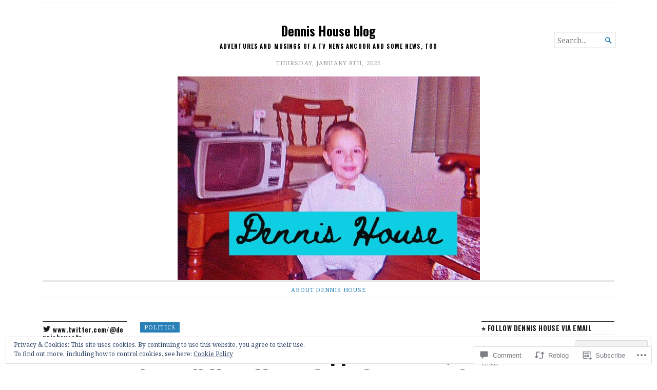

--- FILE ---
content_type: text/html; charset=UTF-8
request_url: https://dennishouse.tv/2010/05/20/uh-thanks-eddie-i-think/
body_size: 34612
content:
<!DOCTYPE html>
<html lang="en">
<head>
	<meta charset="UTF-8" />
	<meta http-equiv="Content-Type" content="text/html; charset=UTF-8" />
	<meta name="viewport" content="width=device-width, initial-scale=1.0">

	<link rel="profile" href="https://gmpg.org/xfn/11" />
	<link rel="pingback" href="https://dennishouse.tv/xmlrpc.php" />

	<!--[if lt IE 9]>
	<script src="https://s0.wp.com/wp-content/themes/premium/broadsheet/js/html5.js?m=1393348654i" type="text/javascript"></script>
	<![endif]-->

	<title>Embattled Perez to Support Lamont, but will Host Mayor Open Convention?   &#8211; Dennis House blog</title>
<script type="text/javascript">
  WebFontConfig = {"google":{"families":["Oswald:b:latin,latin-ext"]},"api_url":"https:\/\/fonts-api.wp.com\/css"};
  (function() {
    var wf = document.createElement('script');
    wf.src = '/wp-content/plugins/custom-fonts/js/webfont.js';
    wf.type = 'text/javascript';
    wf.async = 'true';
    var s = document.getElementsByTagName('script')[0];
    s.parentNode.insertBefore(wf, s);
	})();
</script><style id="jetpack-custom-fonts-css">.wf-active h1, .wf-active h2, .wf-active h3, .wf-active h4, .wf-active h5, .wf-active h6{font-family:"Oswald",sans-serif;font-weight:700;font-style:normal}.wf-active h1{font-style:normal;font-weight:700}.wf-active h2{font-style:normal;font-weight:700}.wf-active h3{font-style:normal;font-weight:700}.wf-active h4{font-style:normal;font-weight:700}.wf-active h5{font-style:normal;font-weight:700}.wf-active h6{font-style:normal;font-weight:700}</style>
<meta name='robots' content='max-image-preview:large' />
<meta name="google-site-verification" content="kTKBu9JDds6jcSF76qji3RTnmElx0mDJeR5HRaEDPYk" />
<meta name="msvalidate.01" content="kTKBu9JDds6jcSF76qji3RTnmElx0mDJeR5HRaEDPYk" />
<meta name="p:domain_verify" content="kTKBu9JDds6jcSF76qji3RTnmElx0mDJeR5HRaEDPYk" />
<meta name="yandex-verification" content="kTKBu9JDds6jcSF76qji3RTnmElx0mDJeR5HRaEDPYk" />

<!-- Async WordPress.com Remote Login -->
<script id="wpcom_remote_login_js">
var wpcom_remote_login_extra_auth = '';
function wpcom_remote_login_remove_dom_node_id( element_id ) {
	var dom_node = document.getElementById( element_id );
	if ( dom_node ) { dom_node.parentNode.removeChild( dom_node ); }
}
function wpcom_remote_login_remove_dom_node_classes( class_name ) {
	var dom_nodes = document.querySelectorAll( '.' + class_name );
	for ( var i = 0; i < dom_nodes.length; i++ ) {
		dom_nodes[ i ].parentNode.removeChild( dom_nodes[ i ] );
	}
}
function wpcom_remote_login_final_cleanup() {
	wpcom_remote_login_remove_dom_node_classes( "wpcom_remote_login_msg" );
	wpcom_remote_login_remove_dom_node_id( "wpcom_remote_login_key" );
	wpcom_remote_login_remove_dom_node_id( "wpcom_remote_login_validate" );
	wpcom_remote_login_remove_dom_node_id( "wpcom_remote_login_js" );
	wpcom_remote_login_remove_dom_node_id( "wpcom_request_access_iframe" );
	wpcom_remote_login_remove_dom_node_id( "wpcom_request_access_styles" );
}

// Watch for messages back from the remote login
window.addEventListener( "message", function( e ) {
	if ( e.origin === "https://r-login.wordpress.com" ) {
		var data = {};
		try {
			data = JSON.parse( e.data );
		} catch( e ) {
			wpcom_remote_login_final_cleanup();
			return;
		}

		if ( data.msg === 'LOGIN' ) {
			// Clean up the login check iframe
			wpcom_remote_login_remove_dom_node_id( "wpcom_remote_login_key" );

			var id_regex = new RegExp( /^[0-9]+$/ );
			var token_regex = new RegExp( /^.*|.*|.*$/ );
			if (
				token_regex.test( data.token )
				&& id_regex.test( data.wpcomid )
			) {
				// We have everything we need to ask for a login
				var script = document.createElement( "script" );
				script.setAttribute( "id", "wpcom_remote_login_validate" );
				script.src = '/remote-login.php?wpcom_remote_login=validate'
					+ '&wpcomid=' + data.wpcomid
					+ '&token=' + encodeURIComponent( data.token )
					+ '&host=' + window.location.protocol
					+ '//' + window.location.hostname
					+ '&postid=1324'
					+ '&is_singular=1';
				document.body.appendChild( script );
			}

			return;
		}

		// Safari ITP, not logged in, so redirect
		if ( data.msg === 'LOGIN-REDIRECT' ) {
			window.location = 'https://wordpress.com/log-in?redirect_to=' + window.location.href;
			return;
		}

		// Safari ITP, storage access failed, remove the request
		if ( data.msg === 'LOGIN-REMOVE' ) {
			var css_zap = 'html { -webkit-transition: margin-top 1s; transition: margin-top 1s; } /* 9001 */ html { margin-top: 0 !important; } * html body { margin-top: 0 !important; } @media screen and ( max-width: 782px ) { html { margin-top: 0 !important; } * html body { margin-top: 0 !important; } }';
			var style_zap = document.createElement( 'style' );
			style_zap.type = 'text/css';
			style_zap.appendChild( document.createTextNode( css_zap ) );
			document.body.appendChild( style_zap );

			var e = document.getElementById( 'wpcom_request_access_iframe' );
			e.parentNode.removeChild( e );

			document.cookie = 'wordpress_com_login_access=denied; path=/; max-age=31536000';

			return;
		}

		// Safari ITP
		if ( data.msg === 'REQUEST_ACCESS' ) {
			console.log( 'request access: safari' );

			// Check ITP iframe enable/disable knob
			if ( wpcom_remote_login_extra_auth !== 'safari_itp_iframe' ) {
				return;
			}

			// If we are in a "private window" there is no ITP.
			var private_window = false;
			try {
				var opendb = window.openDatabase( null, null, null, null );
			} catch( e ) {
				private_window = true;
			}

			if ( private_window ) {
				console.log( 'private window' );
				return;
			}

			var iframe = document.createElement( 'iframe' );
			iframe.id = 'wpcom_request_access_iframe';
			iframe.setAttribute( 'scrolling', 'no' );
			iframe.setAttribute( 'sandbox', 'allow-storage-access-by-user-activation allow-scripts allow-same-origin allow-top-navigation-by-user-activation' );
			iframe.src = 'https://r-login.wordpress.com/remote-login.php?wpcom_remote_login=request_access&origin=' + encodeURIComponent( data.origin ) + '&wpcomid=' + encodeURIComponent( data.wpcomid );

			var css = 'html { -webkit-transition: margin-top 1s; transition: margin-top 1s; } /* 9001 */ html { margin-top: 46px !important; } * html body { margin-top: 46px !important; } @media screen and ( max-width: 660px ) { html { margin-top: 71px !important; } * html body { margin-top: 71px !important; } #wpcom_request_access_iframe { display: block; height: 71px !important; } } #wpcom_request_access_iframe { border: 0px; height: 46px; position: fixed; top: 0; left: 0; width: 100%; min-width: 100%; z-index: 99999; background: #23282d; } ';

			var style = document.createElement( 'style' );
			style.type = 'text/css';
			style.id = 'wpcom_request_access_styles';
			style.appendChild( document.createTextNode( css ) );
			document.body.appendChild( style );

			document.body.appendChild( iframe );
		}

		if ( data.msg === 'DONE' ) {
			wpcom_remote_login_final_cleanup();
		}
	}
}, false );

// Inject the remote login iframe after the page has had a chance to load
// more critical resources
window.addEventListener( "DOMContentLoaded", function( e ) {
	var iframe = document.createElement( "iframe" );
	iframe.style.display = "none";
	iframe.setAttribute( "scrolling", "no" );
	iframe.setAttribute( "id", "wpcom_remote_login_key" );
	iframe.src = "https://r-login.wordpress.com/remote-login.php"
		+ "?wpcom_remote_login=key"
		+ "&origin=aHR0cHM6Ly9kZW5uaXNob3VzZS50dg%3D%3D"
		+ "&wpcomid=3369519"
		+ "&time=" + Math.floor( Date.now() / 1000 );
	document.body.appendChild( iframe );
}, false );
</script>
<link rel='dns-prefetch' href='//s0.wp.com' />
<link rel='dns-prefetch' href='//widgets.wp.com' />
<link rel='dns-prefetch' href='//wordpress.com' />
<link rel='dns-prefetch' href='//fonts-api.wp.com' />
<link rel="alternate" type="application/rss+xml" title="Dennis House blog &raquo; Feed" href="https://dennishouse.tv/feed/" />
<link rel="alternate" type="application/rss+xml" title="Dennis House blog &raquo; Comments Feed" href="https://dennishouse.tv/comments/feed/" />
<link rel="alternate" type="application/rss+xml" title="Dennis House blog &raquo; Embattled Perez to Support Lamont, but will Host Mayor Open Convention? Comments Feed" href="https://dennishouse.tv/2010/05/20/uh-thanks-eddie-i-think/feed/" />
	<script type="text/javascript">
		/* <![CDATA[ */
		function addLoadEvent(func) {
			var oldonload = window.onload;
			if (typeof window.onload != 'function') {
				window.onload = func;
			} else {
				window.onload = function () {
					oldonload();
					func();
				}
			}
		}
		/* ]]> */
	</script>
	<link crossorigin='anonymous' rel='stylesheet' id='all-css-0-1' href='/_static/??-eJx9zN0KwjAMhuEbsgZ/5vBAvJbShtE1bYNJKLt7NxEEEQ9fku+Bzi60qlgVijkmm1IV6ClOqAJo67XlhI58B8XC5BUFRBfCfRDZwW9gRmUf8rtBrEJp0WjdPnAzouMm+lX/REoZP+6rtvd7uR3G4XQcr5fzMD8BGYBNRA==&cssminify=yes' type='text/css' media='all' />
<style id='wp-emoji-styles-inline-css'>

	img.wp-smiley, img.emoji {
		display: inline !important;
		border: none !important;
		box-shadow: none !important;
		height: 1em !important;
		width: 1em !important;
		margin: 0 0.07em !important;
		vertical-align: -0.1em !important;
		background: none !important;
		padding: 0 !important;
	}
/*# sourceURL=wp-emoji-styles-inline-css */
</style>
<link crossorigin='anonymous' rel='stylesheet' id='all-css-2-1' href='/wp-content/plugins/gutenberg-core/v22.2.0/build/styles/block-library/style.css?m=1764855221i&cssminify=yes' type='text/css' media='all' />
<style id='wp-block-library-inline-css'>
.has-text-align-justify {
	text-align:justify;
}
.has-text-align-justify{text-align:justify;}

/*# sourceURL=wp-block-library-inline-css */
</style><link crossorigin='anonymous' rel='stylesheet' id='all-css-0-2' href='/_static/??-eJzTLy/QzcxLzilNSS3WzyrWz01NyUxMzUnNTc0rQeEU5CRWphbp5qSmJyZX6uVm5uklFxfr6OPTDpRD5sM02efaGpoZmFkYGRuZGmQBAHPvL0Y=&cssminify=yes' type='text/css' media='all' />
<style id='global-styles-inline-css'>
:root{--wp--preset--aspect-ratio--square: 1;--wp--preset--aspect-ratio--4-3: 4/3;--wp--preset--aspect-ratio--3-4: 3/4;--wp--preset--aspect-ratio--3-2: 3/2;--wp--preset--aspect-ratio--2-3: 2/3;--wp--preset--aspect-ratio--16-9: 16/9;--wp--preset--aspect-ratio--9-16: 9/16;--wp--preset--color--black: #000000;--wp--preset--color--cyan-bluish-gray: #abb8c3;--wp--preset--color--white: #ffffff;--wp--preset--color--pale-pink: #f78da7;--wp--preset--color--vivid-red: #cf2e2e;--wp--preset--color--luminous-vivid-orange: #ff6900;--wp--preset--color--luminous-vivid-amber: #fcb900;--wp--preset--color--light-green-cyan: #7bdcb5;--wp--preset--color--vivid-green-cyan: #00d084;--wp--preset--color--pale-cyan-blue: #8ed1fc;--wp--preset--color--vivid-cyan-blue: #0693e3;--wp--preset--color--vivid-purple: #9b51e0;--wp--preset--gradient--vivid-cyan-blue-to-vivid-purple: linear-gradient(135deg,rgb(6,147,227) 0%,rgb(155,81,224) 100%);--wp--preset--gradient--light-green-cyan-to-vivid-green-cyan: linear-gradient(135deg,rgb(122,220,180) 0%,rgb(0,208,130) 100%);--wp--preset--gradient--luminous-vivid-amber-to-luminous-vivid-orange: linear-gradient(135deg,rgb(252,185,0) 0%,rgb(255,105,0) 100%);--wp--preset--gradient--luminous-vivid-orange-to-vivid-red: linear-gradient(135deg,rgb(255,105,0) 0%,rgb(207,46,46) 100%);--wp--preset--gradient--very-light-gray-to-cyan-bluish-gray: linear-gradient(135deg,rgb(238,238,238) 0%,rgb(169,184,195) 100%);--wp--preset--gradient--cool-to-warm-spectrum: linear-gradient(135deg,rgb(74,234,220) 0%,rgb(151,120,209) 20%,rgb(207,42,186) 40%,rgb(238,44,130) 60%,rgb(251,105,98) 80%,rgb(254,248,76) 100%);--wp--preset--gradient--blush-light-purple: linear-gradient(135deg,rgb(255,206,236) 0%,rgb(152,150,240) 100%);--wp--preset--gradient--blush-bordeaux: linear-gradient(135deg,rgb(254,205,165) 0%,rgb(254,45,45) 50%,rgb(107,0,62) 100%);--wp--preset--gradient--luminous-dusk: linear-gradient(135deg,rgb(255,203,112) 0%,rgb(199,81,192) 50%,rgb(65,88,208) 100%);--wp--preset--gradient--pale-ocean: linear-gradient(135deg,rgb(255,245,203) 0%,rgb(182,227,212) 50%,rgb(51,167,181) 100%);--wp--preset--gradient--electric-grass: linear-gradient(135deg,rgb(202,248,128) 0%,rgb(113,206,126) 100%);--wp--preset--gradient--midnight: linear-gradient(135deg,rgb(2,3,129) 0%,rgb(40,116,252) 100%);--wp--preset--font-size--small: 12.25px;--wp--preset--font-size--medium: 16.33px;--wp--preset--font-size--large: 24.5px;--wp--preset--font-size--x-large: 42px;--wp--preset--font-size--normal: 14.29px;--wp--preset--font-size--huge: 32.66px;--wp--preset--font-family--albert-sans: 'Albert Sans', sans-serif;--wp--preset--font-family--alegreya: Alegreya, serif;--wp--preset--font-family--arvo: Arvo, serif;--wp--preset--font-family--bodoni-moda: 'Bodoni Moda', serif;--wp--preset--font-family--bricolage-grotesque: 'Bricolage Grotesque', sans-serif;--wp--preset--font-family--cabin: Cabin, sans-serif;--wp--preset--font-family--chivo: Chivo, sans-serif;--wp--preset--font-family--commissioner: Commissioner, sans-serif;--wp--preset--font-family--cormorant: Cormorant, serif;--wp--preset--font-family--courier-prime: 'Courier Prime', monospace;--wp--preset--font-family--crimson-pro: 'Crimson Pro', serif;--wp--preset--font-family--dm-mono: 'DM Mono', monospace;--wp--preset--font-family--dm-sans: 'DM Sans', sans-serif;--wp--preset--font-family--dm-serif-display: 'DM Serif Display', serif;--wp--preset--font-family--domine: Domine, serif;--wp--preset--font-family--eb-garamond: 'EB Garamond', serif;--wp--preset--font-family--epilogue: Epilogue, sans-serif;--wp--preset--font-family--fahkwang: Fahkwang, sans-serif;--wp--preset--font-family--figtree: Figtree, sans-serif;--wp--preset--font-family--fira-sans: 'Fira Sans', sans-serif;--wp--preset--font-family--fjalla-one: 'Fjalla One', sans-serif;--wp--preset--font-family--fraunces: Fraunces, serif;--wp--preset--font-family--gabarito: Gabarito, system-ui;--wp--preset--font-family--ibm-plex-mono: 'IBM Plex Mono', monospace;--wp--preset--font-family--ibm-plex-sans: 'IBM Plex Sans', sans-serif;--wp--preset--font-family--ibarra-real-nova: 'Ibarra Real Nova', serif;--wp--preset--font-family--instrument-serif: 'Instrument Serif', serif;--wp--preset--font-family--inter: Inter, sans-serif;--wp--preset--font-family--josefin-sans: 'Josefin Sans', sans-serif;--wp--preset--font-family--jost: Jost, sans-serif;--wp--preset--font-family--libre-baskerville: 'Libre Baskerville', serif;--wp--preset--font-family--libre-franklin: 'Libre Franklin', sans-serif;--wp--preset--font-family--literata: Literata, serif;--wp--preset--font-family--lora: Lora, serif;--wp--preset--font-family--merriweather: Merriweather, serif;--wp--preset--font-family--montserrat: Montserrat, sans-serif;--wp--preset--font-family--newsreader: Newsreader, serif;--wp--preset--font-family--noto-sans-mono: 'Noto Sans Mono', sans-serif;--wp--preset--font-family--nunito: Nunito, sans-serif;--wp--preset--font-family--open-sans: 'Open Sans', sans-serif;--wp--preset--font-family--overpass: Overpass, sans-serif;--wp--preset--font-family--pt-serif: 'PT Serif', serif;--wp--preset--font-family--petrona: Petrona, serif;--wp--preset--font-family--piazzolla: Piazzolla, serif;--wp--preset--font-family--playfair-display: 'Playfair Display', serif;--wp--preset--font-family--plus-jakarta-sans: 'Plus Jakarta Sans', sans-serif;--wp--preset--font-family--poppins: Poppins, sans-serif;--wp--preset--font-family--raleway: Raleway, sans-serif;--wp--preset--font-family--roboto: Roboto, sans-serif;--wp--preset--font-family--roboto-slab: 'Roboto Slab', serif;--wp--preset--font-family--rubik: Rubik, sans-serif;--wp--preset--font-family--rufina: Rufina, serif;--wp--preset--font-family--sora: Sora, sans-serif;--wp--preset--font-family--source-sans-3: 'Source Sans 3', sans-serif;--wp--preset--font-family--source-serif-4: 'Source Serif 4', serif;--wp--preset--font-family--space-mono: 'Space Mono', monospace;--wp--preset--font-family--syne: Syne, sans-serif;--wp--preset--font-family--texturina: Texturina, serif;--wp--preset--font-family--urbanist: Urbanist, sans-serif;--wp--preset--font-family--work-sans: 'Work Sans', sans-serif;--wp--preset--spacing--20: 0.44rem;--wp--preset--spacing--30: 0.67rem;--wp--preset--spacing--40: 1rem;--wp--preset--spacing--50: 1.5rem;--wp--preset--spacing--60: 2.25rem;--wp--preset--spacing--70: 3.38rem;--wp--preset--spacing--80: 5.06rem;--wp--preset--shadow--natural: 6px 6px 9px rgba(0, 0, 0, 0.2);--wp--preset--shadow--deep: 12px 12px 50px rgba(0, 0, 0, 0.4);--wp--preset--shadow--sharp: 6px 6px 0px rgba(0, 0, 0, 0.2);--wp--preset--shadow--outlined: 6px 6px 0px -3px rgb(255, 255, 255), 6px 6px rgb(0, 0, 0);--wp--preset--shadow--crisp: 6px 6px 0px rgb(0, 0, 0);}:where(.is-layout-flex){gap: 0.5em;}:where(.is-layout-grid){gap: 0.5em;}body .is-layout-flex{display: flex;}.is-layout-flex{flex-wrap: wrap;align-items: center;}.is-layout-flex > :is(*, div){margin: 0;}body .is-layout-grid{display: grid;}.is-layout-grid > :is(*, div){margin: 0;}:where(.wp-block-columns.is-layout-flex){gap: 2em;}:where(.wp-block-columns.is-layout-grid){gap: 2em;}:where(.wp-block-post-template.is-layout-flex){gap: 1.25em;}:where(.wp-block-post-template.is-layout-grid){gap: 1.25em;}.has-black-color{color: var(--wp--preset--color--black) !important;}.has-cyan-bluish-gray-color{color: var(--wp--preset--color--cyan-bluish-gray) !important;}.has-white-color{color: var(--wp--preset--color--white) !important;}.has-pale-pink-color{color: var(--wp--preset--color--pale-pink) !important;}.has-vivid-red-color{color: var(--wp--preset--color--vivid-red) !important;}.has-luminous-vivid-orange-color{color: var(--wp--preset--color--luminous-vivid-orange) !important;}.has-luminous-vivid-amber-color{color: var(--wp--preset--color--luminous-vivid-amber) !important;}.has-light-green-cyan-color{color: var(--wp--preset--color--light-green-cyan) !important;}.has-vivid-green-cyan-color{color: var(--wp--preset--color--vivid-green-cyan) !important;}.has-pale-cyan-blue-color{color: var(--wp--preset--color--pale-cyan-blue) !important;}.has-vivid-cyan-blue-color{color: var(--wp--preset--color--vivid-cyan-blue) !important;}.has-vivid-purple-color{color: var(--wp--preset--color--vivid-purple) !important;}.has-black-background-color{background-color: var(--wp--preset--color--black) !important;}.has-cyan-bluish-gray-background-color{background-color: var(--wp--preset--color--cyan-bluish-gray) !important;}.has-white-background-color{background-color: var(--wp--preset--color--white) !important;}.has-pale-pink-background-color{background-color: var(--wp--preset--color--pale-pink) !important;}.has-vivid-red-background-color{background-color: var(--wp--preset--color--vivid-red) !important;}.has-luminous-vivid-orange-background-color{background-color: var(--wp--preset--color--luminous-vivid-orange) !important;}.has-luminous-vivid-amber-background-color{background-color: var(--wp--preset--color--luminous-vivid-amber) !important;}.has-light-green-cyan-background-color{background-color: var(--wp--preset--color--light-green-cyan) !important;}.has-vivid-green-cyan-background-color{background-color: var(--wp--preset--color--vivid-green-cyan) !important;}.has-pale-cyan-blue-background-color{background-color: var(--wp--preset--color--pale-cyan-blue) !important;}.has-vivid-cyan-blue-background-color{background-color: var(--wp--preset--color--vivid-cyan-blue) !important;}.has-vivid-purple-background-color{background-color: var(--wp--preset--color--vivid-purple) !important;}.has-black-border-color{border-color: var(--wp--preset--color--black) !important;}.has-cyan-bluish-gray-border-color{border-color: var(--wp--preset--color--cyan-bluish-gray) !important;}.has-white-border-color{border-color: var(--wp--preset--color--white) !important;}.has-pale-pink-border-color{border-color: var(--wp--preset--color--pale-pink) !important;}.has-vivid-red-border-color{border-color: var(--wp--preset--color--vivid-red) !important;}.has-luminous-vivid-orange-border-color{border-color: var(--wp--preset--color--luminous-vivid-orange) !important;}.has-luminous-vivid-amber-border-color{border-color: var(--wp--preset--color--luminous-vivid-amber) !important;}.has-light-green-cyan-border-color{border-color: var(--wp--preset--color--light-green-cyan) !important;}.has-vivid-green-cyan-border-color{border-color: var(--wp--preset--color--vivid-green-cyan) !important;}.has-pale-cyan-blue-border-color{border-color: var(--wp--preset--color--pale-cyan-blue) !important;}.has-vivid-cyan-blue-border-color{border-color: var(--wp--preset--color--vivid-cyan-blue) !important;}.has-vivid-purple-border-color{border-color: var(--wp--preset--color--vivid-purple) !important;}.has-vivid-cyan-blue-to-vivid-purple-gradient-background{background: var(--wp--preset--gradient--vivid-cyan-blue-to-vivid-purple) !important;}.has-light-green-cyan-to-vivid-green-cyan-gradient-background{background: var(--wp--preset--gradient--light-green-cyan-to-vivid-green-cyan) !important;}.has-luminous-vivid-amber-to-luminous-vivid-orange-gradient-background{background: var(--wp--preset--gradient--luminous-vivid-amber-to-luminous-vivid-orange) !important;}.has-luminous-vivid-orange-to-vivid-red-gradient-background{background: var(--wp--preset--gradient--luminous-vivid-orange-to-vivid-red) !important;}.has-very-light-gray-to-cyan-bluish-gray-gradient-background{background: var(--wp--preset--gradient--very-light-gray-to-cyan-bluish-gray) !important;}.has-cool-to-warm-spectrum-gradient-background{background: var(--wp--preset--gradient--cool-to-warm-spectrum) !important;}.has-blush-light-purple-gradient-background{background: var(--wp--preset--gradient--blush-light-purple) !important;}.has-blush-bordeaux-gradient-background{background: var(--wp--preset--gradient--blush-bordeaux) !important;}.has-luminous-dusk-gradient-background{background: var(--wp--preset--gradient--luminous-dusk) !important;}.has-pale-ocean-gradient-background{background: var(--wp--preset--gradient--pale-ocean) !important;}.has-electric-grass-gradient-background{background: var(--wp--preset--gradient--electric-grass) !important;}.has-midnight-gradient-background{background: var(--wp--preset--gradient--midnight) !important;}.has-small-font-size{font-size: var(--wp--preset--font-size--small) !important;}.has-medium-font-size{font-size: var(--wp--preset--font-size--medium) !important;}.has-large-font-size{font-size: var(--wp--preset--font-size--large) !important;}.has-x-large-font-size{font-size: var(--wp--preset--font-size--x-large) !important;}.has-albert-sans-font-family{font-family: var(--wp--preset--font-family--albert-sans) !important;}.has-alegreya-font-family{font-family: var(--wp--preset--font-family--alegreya) !important;}.has-arvo-font-family{font-family: var(--wp--preset--font-family--arvo) !important;}.has-bodoni-moda-font-family{font-family: var(--wp--preset--font-family--bodoni-moda) !important;}.has-bricolage-grotesque-font-family{font-family: var(--wp--preset--font-family--bricolage-grotesque) !important;}.has-cabin-font-family{font-family: var(--wp--preset--font-family--cabin) !important;}.has-chivo-font-family{font-family: var(--wp--preset--font-family--chivo) !important;}.has-commissioner-font-family{font-family: var(--wp--preset--font-family--commissioner) !important;}.has-cormorant-font-family{font-family: var(--wp--preset--font-family--cormorant) !important;}.has-courier-prime-font-family{font-family: var(--wp--preset--font-family--courier-prime) !important;}.has-crimson-pro-font-family{font-family: var(--wp--preset--font-family--crimson-pro) !important;}.has-dm-mono-font-family{font-family: var(--wp--preset--font-family--dm-mono) !important;}.has-dm-sans-font-family{font-family: var(--wp--preset--font-family--dm-sans) !important;}.has-dm-serif-display-font-family{font-family: var(--wp--preset--font-family--dm-serif-display) !important;}.has-domine-font-family{font-family: var(--wp--preset--font-family--domine) !important;}.has-eb-garamond-font-family{font-family: var(--wp--preset--font-family--eb-garamond) !important;}.has-epilogue-font-family{font-family: var(--wp--preset--font-family--epilogue) !important;}.has-fahkwang-font-family{font-family: var(--wp--preset--font-family--fahkwang) !important;}.has-figtree-font-family{font-family: var(--wp--preset--font-family--figtree) !important;}.has-fira-sans-font-family{font-family: var(--wp--preset--font-family--fira-sans) !important;}.has-fjalla-one-font-family{font-family: var(--wp--preset--font-family--fjalla-one) !important;}.has-fraunces-font-family{font-family: var(--wp--preset--font-family--fraunces) !important;}.has-gabarito-font-family{font-family: var(--wp--preset--font-family--gabarito) !important;}.has-ibm-plex-mono-font-family{font-family: var(--wp--preset--font-family--ibm-plex-mono) !important;}.has-ibm-plex-sans-font-family{font-family: var(--wp--preset--font-family--ibm-plex-sans) !important;}.has-ibarra-real-nova-font-family{font-family: var(--wp--preset--font-family--ibarra-real-nova) !important;}.has-instrument-serif-font-family{font-family: var(--wp--preset--font-family--instrument-serif) !important;}.has-inter-font-family{font-family: var(--wp--preset--font-family--inter) !important;}.has-josefin-sans-font-family{font-family: var(--wp--preset--font-family--josefin-sans) !important;}.has-jost-font-family{font-family: var(--wp--preset--font-family--jost) !important;}.has-libre-baskerville-font-family{font-family: var(--wp--preset--font-family--libre-baskerville) !important;}.has-libre-franklin-font-family{font-family: var(--wp--preset--font-family--libre-franklin) !important;}.has-literata-font-family{font-family: var(--wp--preset--font-family--literata) !important;}.has-lora-font-family{font-family: var(--wp--preset--font-family--lora) !important;}.has-merriweather-font-family{font-family: var(--wp--preset--font-family--merriweather) !important;}.has-montserrat-font-family{font-family: var(--wp--preset--font-family--montserrat) !important;}.has-newsreader-font-family{font-family: var(--wp--preset--font-family--newsreader) !important;}.has-noto-sans-mono-font-family{font-family: var(--wp--preset--font-family--noto-sans-mono) !important;}.has-nunito-font-family{font-family: var(--wp--preset--font-family--nunito) !important;}.has-open-sans-font-family{font-family: var(--wp--preset--font-family--open-sans) !important;}.has-overpass-font-family{font-family: var(--wp--preset--font-family--overpass) !important;}.has-pt-serif-font-family{font-family: var(--wp--preset--font-family--pt-serif) !important;}.has-petrona-font-family{font-family: var(--wp--preset--font-family--petrona) !important;}.has-piazzolla-font-family{font-family: var(--wp--preset--font-family--piazzolla) !important;}.has-playfair-display-font-family{font-family: var(--wp--preset--font-family--playfair-display) !important;}.has-plus-jakarta-sans-font-family{font-family: var(--wp--preset--font-family--plus-jakarta-sans) !important;}.has-poppins-font-family{font-family: var(--wp--preset--font-family--poppins) !important;}.has-raleway-font-family{font-family: var(--wp--preset--font-family--raleway) !important;}.has-roboto-font-family{font-family: var(--wp--preset--font-family--roboto) !important;}.has-roboto-slab-font-family{font-family: var(--wp--preset--font-family--roboto-slab) !important;}.has-rubik-font-family{font-family: var(--wp--preset--font-family--rubik) !important;}.has-rufina-font-family{font-family: var(--wp--preset--font-family--rufina) !important;}.has-sora-font-family{font-family: var(--wp--preset--font-family--sora) !important;}.has-source-sans-3-font-family{font-family: var(--wp--preset--font-family--source-sans-3) !important;}.has-source-serif-4-font-family{font-family: var(--wp--preset--font-family--source-serif-4) !important;}.has-space-mono-font-family{font-family: var(--wp--preset--font-family--space-mono) !important;}.has-syne-font-family{font-family: var(--wp--preset--font-family--syne) !important;}.has-texturina-font-family{font-family: var(--wp--preset--font-family--texturina) !important;}.has-urbanist-font-family{font-family: var(--wp--preset--font-family--urbanist) !important;}.has-work-sans-font-family{font-family: var(--wp--preset--font-family--work-sans) !important;}
/*# sourceURL=global-styles-inline-css */
</style>

<style id='classic-theme-styles-inline-css'>
/*! This file is auto-generated */
.wp-block-button__link{color:#fff;background-color:#32373c;border-radius:9999px;box-shadow:none;text-decoration:none;padding:calc(.667em + 2px) calc(1.333em + 2px);font-size:1.125em}.wp-block-file__button{background:#32373c;color:#fff;text-decoration:none}
/*# sourceURL=/wp-includes/css/classic-themes.min.css */
</style>
<link crossorigin='anonymous' rel='stylesheet' id='all-css-4-1' href='/_static/??-eJx9jt0KwjAMRl/[base64]/OhG580RX1F&cssminify=yes' type='text/css' media='all' />
<link rel='stylesheet' id='verbum-gutenberg-css-css' href='https://widgets.wp.com/verbum-block-editor/block-editor.css?ver=1738686361' media='all' />
<link crossorigin='anonymous' rel='stylesheet' id='all-css-6-1' href='/_static/??-eJxtjt0KwjAMhV/IGvyZwwvxUWTWsGVr0tKkiG9vZSJDvTvnS3JO4J6cj2IoBlxcCqUnUfCRuSIXaMLq9IusK1kBgUSjeq0fMQ8WmTYg14SUkakwXHPsbjogGqg9Av7sL34Y0VLnp7cHLQIXEg89Cua59q98ZZ75tGmb3bY9HvbN+AQuxFXW&cssminify=yes' type='text/css' media='all' />
<link rel='stylesheet' id='broadsheet-style-neuton-css' href='https://fonts-api.wp.com/css?family=Noto+Serif%3A400%2C400i%2C700%2C700i&#038;subset=latin%2Clatin-ext&#038;display=swap&#038;ver=1.0' media='all' />
<style id='jetpack_facebook_likebox-inline-css'>
.widget_facebook_likebox {
	overflow: hidden;
}

/*# sourceURL=/wp-content/mu-plugins/jetpack-plugin/sun/modules/widgets/facebook-likebox/style.css */
</style>
<link crossorigin='anonymous' rel='stylesheet' id='all-css-10-1' href='/_static/??-eJzTLy/QTc7PK0nNK9HPLdUtyClNz8wr1i9KTcrJTwcy0/WTi5G5ekCujj52Temp+bo5+cmJJZn5eSgc3bScxMwikFb7XFtDE1NLExMLc0OTLACohS2q&cssminify=yes' type='text/css' media='all' />
<style id='jetpack-global-styles-frontend-style-inline-css'>
:root { --font-headings: unset; --font-base: unset; --font-headings-default: -apple-system,BlinkMacSystemFont,"Segoe UI",Roboto,Oxygen-Sans,Ubuntu,Cantarell,"Helvetica Neue",sans-serif; --font-base-default: -apple-system,BlinkMacSystemFont,"Segoe UI",Roboto,Oxygen-Sans,Ubuntu,Cantarell,"Helvetica Neue",sans-serif;}
/*# sourceURL=jetpack-global-styles-frontend-style-inline-css */
</style>
<link crossorigin='anonymous' rel='stylesheet' id='all-css-12-1' href='/_static/??-eJyNjcsKAjEMRX/IGtQZBxfip0hMS9sxTYppGfx7H7gRN+7ugcs5sFRHKi1Ig9Jd5R6zGMyhVaTrh8G6QFHfORhYwlvw6P39PbPENZmt4G/ROQuBKWVkxxrVvuBH1lIoz2waILJekF+HUzlupnG3nQ77YZwfuRJIaQ==&cssminify=yes' type='text/css' media='all' />
<script type="text/javascript" id="jetpack_related-posts-js-extra">
/* <![CDATA[ */
var related_posts_js_options = {"post_heading":"h4"};
//# sourceURL=jetpack_related-posts-js-extra
/* ]]> */
</script>
<script type="text/javascript" id="broadsheet-script-main-js-extra">
/* <![CDATA[ */
var js_i18n = {"next":"next","prev":"previous","menu":"Menu"};
//# sourceURL=broadsheet-script-main-js-extra
/* ]]> */
</script>
<script type="text/javascript" id="wpcom-actionbar-placeholder-js-extra">
/* <![CDATA[ */
var actionbardata = {"siteID":"3369519","postID":"1324","siteURL":"https://dennishouse.tv","xhrURL":"https://dennishouse.tv/wp-admin/admin-ajax.php","nonce":"538b1bcb63","isLoggedIn":"","statusMessage":"","subsEmailDefault":"instantly","proxyScriptUrl":"https://s0.wp.com/wp-content/js/wpcom-proxy-request.js?m=1513050504i&amp;ver=20211021","shortlink":"https://wp.me/pe8z5-lm","i18n":{"followedText":"New posts from this site will now appear in your \u003Ca href=\"https://wordpress.com/reader\"\u003EReader\u003C/a\u003E","foldBar":"Collapse this bar","unfoldBar":"Expand this bar","shortLinkCopied":"Shortlink copied to clipboard."}};
//# sourceURL=wpcom-actionbar-placeholder-js-extra
/* ]]> */
</script>
<script type="text/javascript" id="jetpack-mu-wpcom-settings-js-before">
/* <![CDATA[ */
var JETPACK_MU_WPCOM_SETTINGS = {"assetsUrl":"https://s0.wp.com/wp-content/mu-plugins/jetpack-mu-wpcom-plugin/sun/jetpack_vendor/automattic/jetpack-mu-wpcom/src/build/"};
//# sourceURL=jetpack-mu-wpcom-settings-js-before
/* ]]> */
</script>
<script crossorigin='anonymous' type='text/javascript'  src='/_static/??-eJx1T1sOwiAQvJC41qTRH+NRDIVNC7KALFh7e1Gr0ahfk8m8dmGMQgWf0WegIqIrvfEMFnOU6jhz4OLhYLyCrhinIaGTGbWIgTN/siUZv7S8gLdeWz0ui5jCZXpqtcwVjXwT7algmmZ4L/hrEmT6VEd/reUBqUZiQjKFoEtBah4Q73eQ/A50LvSvx8eQdPUL5STzY1lRhPP6BsIHL3odU63Y067ZtO2qaTbbrb0CL2N5UA=='></script>
<script type="text/javascript" id="rlt-proxy-js-after">
/* <![CDATA[ */
	rltInitialize( {"token":null,"iframeOrigins":["https:\/\/widgets.wp.com"]} );
//# sourceURL=rlt-proxy-js-after
/* ]]> */
</script>
<link rel="EditURI" type="application/rsd+xml" title="RSD" href="https://dennishouse1.wordpress.com/xmlrpc.php?rsd" />
<meta name="generator" content="WordPress.com" />
<link rel="canonical" href="https://dennishouse.tv/2010/05/20/uh-thanks-eddie-i-think/" />
<link rel='shortlink' href='https://wp.me/pe8z5-lm' />
<link rel="alternate" type="application/json+oembed" href="https://public-api.wordpress.com/oembed/?format=json&amp;url=https%3A%2F%2Fdennishouse.tv%2F2010%2F05%2F20%2Fuh-thanks-eddie-i-think%2F&amp;for=wpcom-auto-discovery" /><link rel="alternate" type="application/xml+oembed" href="https://public-api.wordpress.com/oembed/?format=xml&amp;url=https%3A%2F%2Fdennishouse.tv%2F2010%2F05%2F20%2Fuh-thanks-eddie-i-think%2F&amp;for=wpcom-auto-discovery" />
<!-- Jetpack Open Graph Tags -->
<meta property="og:type" content="article" />
<meta property="og:title" content="Embattled Perez to Support Lamont, but will Host Mayor Open Convention?" />
<meta property="og:url" content="https://dennishouse.tv/2010/05/20/uh-thanks-eddie-i-think/" />
<meta property="og:description" content="Eyewitness News has learned embattled Mayor Eddie Perez will endorse Ned Lamont in the race for the Democratic gubernatorial nomination. A source close to the mayor told us Perez will pledge his su…" />
<meta property="article:published_time" content="2010-05-21T00:49:04+00:00" />
<meta property="article:modified_time" content="2014-01-09T21:08:08+00:00" />
<meta property="og:site_name" content="Dennis House blog" />
<meta property="og:image" content="https://dennishouse.tv/wp-content/uploads/2010/05/eddie.jpg" />
<meta property="og:image:width" content="339" />
<meta property="og:image:height" content="219" />
<meta property="og:image:alt" content="" />
<meta property="og:locale" content="en_US" />
<meta property="article:publisher" content="https://www.facebook.com/WordPresscom" />
<meta name="twitter:creator" content="@dennishousetv" />
<meta name="twitter:site" content="@dennishousetv" />
<meta name="twitter:text:title" content="Embattled Perez to Support Lamont, but will Host Mayor Open Convention?" />
<meta name="twitter:image" content="https://dennishouse.tv/wp-content/uploads/2010/05/eddie.jpg?w=640" />
<meta name="twitter:card" content="summary_large_image" />

<!-- End Jetpack Open Graph Tags -->
<link rel='openid.server' href='https://dennishouse.tv/?openidserver=1' />
<link rel='openid.delegate' href='https://dennishouse.tv/' />
<link rel="search" type="application/opensearchdescription+xml" href="https://dennishouse.tv/osd.xml" title="Dennis House blog" />
<link rel="search" type="application/opensearchdescription+xml" href="https://s1.wp.com/opensearch.xml" title="WordPress.com" />
<meta name="description" content="Eyewitness News has learned embattled Mayor Eddie Perez will endorse Ned Lamont in the race for the Democratic gubernatorial nomination. A source close to the mayor told us Perez will pledge his support as a delegate to Lamont. When I contacted the Lamont campaign they told me to their knowledge Perez was still uncommitted. When&hellip;" />
<style>
	.masthead .branding h1.logo a,
	.masthead .branding h1.logo a:hover,
	.masthead .branding h2.description {
		color:#000;
	}
</style>
		<script type="text/javascript">

			window.doNotSellCallback = function() {

				var linkElements = [
					'a[href="https://wordpress.com/?ref=footer_blog"]',
					'a[href="https://wordpress.com/?ref=footer_website"]',
					'a[href="https://wordpress.com/?ref=vertical_footer"]',
					'a[href^="https://wordpress.com/?ref=footer_segment_"]',
				].join(',');

				var dnsLink = document.createElement( 'a' );
				dnsLink.href = 'https://wordpress.com/advertising-program-optout/';
				dnsLink.classList.add( 'do-not-sell-link' );
				dnsLink.rel = 'nofollow';
				dnsLink.style.marginLeft = '0.5em';
				dnsLink.textContent = 'Do Not Sell or Share My Personal Information';

				var creditLinks = document.querySelectorAll( linkElements );

				if ( 0 === creditLinks.length ) {
					return false;
				}

				Array.prototype.forEach.call( creditLinks, function( el ) {
					el.insertAdjacentElement( 'afterend', dnsLink );
				});

				return true;
			};

		</script>
		<link rel="icon" href="https://dennishouse.tv/wp-content/uploads/2023/03/denwhalers.jpg?w=32" sizes="32x32" />
<link rel="icon" href="https://dennishouse.tv/wp-content/uploads/2023/03/denwhalers.jpg?w=192" sizes="192x192" />
<link rel="apple-touch-icon" href="https://dennishouse.tv/wp-content/uploads/2023/03/denwhalers.jpg?w=180" />
<meta name="msapplication-TileImage" content="https://dennishouse.tv/wp-content/uploads/2023/03/denwhalers.jpg?w=270" />
<script type="text/javascript">
	window.google_analytics_uacct = "UA-52447-2";
</script>

<script type="text/javascript">
	var _gaq = _gaq || [];
	_gaq.push(['_setAccount', 'UA-52447-2']);
	_gaq.push(['_gat._anonymizeIp']);
	_gaq.push(['_setDomainName', 'none']);
	_gaq.push(['_setAllowLinker', true]);
	_gaq.push(['_initData']);
	_gaq.push(['_trackPageview']);

	(function() {
		var ga = document.createElement('script'); ga.type = 'text/javascript'; ga.async = true;
		ga.src = ('https:' == document.location.protocol ? 'https://ssl' : 'http://www') + '.google-analytics.com/ga.js';
		(document.getElementsByTagName('head')[0] || document.getElementsByTagName('body')[0]).appendChild(ga);
	})();
</script>
<link crossorigin='anonymous' rel='stylesheet' id='all-css-0-3' href='/_static/??-eJydjtsKwkAMRH/INtQL6oP4KdKmoaTd3YQmy+LfW/ECvqlvc4bhMFC0QklOySHmSkMeOBmM5Nri9GSwnODCCaELgpOBFVaaazRbwdeCKH0OZIDtLNkovDev4kff41Dm0C/YGc6szrJsP6iOnP48WrgfyA1ctFKxJZlfA91t53hq9rvN8dBsm/V4A009eyk=&cssminify=yes' type='text/css' media='all' />
</head>

<body class="wp-singular post-template-default single single-post postid-1324 single-format-standard wp-embed-responsive wp-theme-premiumbroadsheet customizer-styles-applied singular themes-sidebar1-active themes-sidebar2-active themes-sidebar3-active themes-category-summaries-active themes-no-featured-posts themes-no-primary-content jetpack-reblog-enabled">

<div class="container hfeed">

	<header class="masthead" role="banner">

		
		<div class="branding">

<a href="https://dennishouse.tv/" class="site-logo-link" rel="home" itemprop="url"></a>
			<h1 class="logo">
				<a href="https://dennishouse.tv/" title="Home">
					Dennis House blog				</a>
			</h1>

			<h2 class="description">
				Adventures and musings of a tv news anchor and some news, too			</h2>

			<div class="postmetadata">
<span class="header-date">Thursday, January 8th, 2026</span>			</div>

		</div>

		<form method="get" class="searchform" action="https://dennishouse.tv/" role="search">
	<label>
		<span class="screen-reader">Search for...</span>
		<input type="search" value="" name="s" class="searchfield text" placeholder="Search..." />
	</label>
	<button class="searchsubmit">&#62464;</button>
</form>

	</header>

			<a href="https://dennishouse.tv/" title="Dennis House blog" rel="home" class="header-image">
			<img src="https://dennishouse.tv/wp-content/uploads/2020/09/1004629_523944874328093_265059080_n-1.jpg" width="589" height="397" alt="" />
		</a>

	<nav class="menu-primary" role="navigation">
		<div class="menu">
			<h3 class="menu-toggle">Menu</h3>
<div id="nav" class="menu-wrap clearfix"><ul id="nav">
<li class="page_item page-item-2"><a href="https://dennishouse.tv/about/">About Dennis House</a></li>
</ul></div>
		</div>
	</nav>

	<div class="main">
<div class="col-sidebar sidebar-small" role="complementary">
<section id="twitter_timeline-3" class="widget widget_twitter_timeline"><div class="widget-wrap"><h3 class="widgettitle">www.twitter.com/@dennishousetv</h3><a class="twitter-timeline" data-width="225" data-height="400" data-theme="dark" data-border-color="#e8e8e8" data-lang="EN" data-partner="jetpack" href="https://twitter.com/dennishousetv" href="https://twitter.com/dennishousetv">My Tweets</a></div></section><section id="facebook-likebox-3" class="widget widget_facebook_likebox"><div class="widget-wrap"><h3 class="widgettitle"><a href="https://www.facebook.com/dennishouse3">🟥Join me on Facebook</a></h3>		<div id="fb-root"></div>
		<div class="fb-page" data-href="https://www.facebook.com/dennishouse3" data-width="200"  data-height="130" data-hide-cover="false" data-show-facepile="false" data-tabs="false" data-hide-cta="false" data-small-header="false">
		<div class="fb-xfbml-parse-ignore"><blockquote cite="https://www.facebook.com/dennishouse3"><a href="https://www.facebook.com/dennishouse3">🟥Join me on Facebook</a></blockquote></div>
		</div>
		</div></section><section id="blog-stats-5" class="widget widget_blog-stats"><div class="widget-wrap"><h3 class="widgettitle">🌎 Readers from around the world</h3>		<ul>
			<li>4,311,876 hits</li>
		</ul>
		</div></section><section id="archives-6" class="widget widget_archive"><div class="widget-wrap"><h3 class="widgettitle">🏛 Archives</h3><nav aria-label="🏛 Archives">
			<ul>
					<li><a href='https://dennishouse.tv/2026/01/'>January 2026</a></li>
	<li><a href='https://dennishouse.tv/2025/12/'>December 2025</a></li>
	<li><a href='https://dennishouse.tv/2025/11/'>November 2025</a></li>
	<li><a href='https://dennishouse.tv/2025/10/'>October 2025</a></li>
	<li><a href='https://dennishouse.tv/2025/09/'>September 2025</a></li>
	<li><a href='https://dennishouse.tv/2025/08/'>August 2025</a></li>
	<li><a href='https://dennishouse.tv/2025/07/'>July 2025</a></li>
	<li><a href='https://dennishouse.tv/2025/06/'>June 2025</a></li>
	<li><a href='https://dennishouse.tv/2025/05/'>May 2025</a></li>
	<li><a href='https://dennishouse.tv/2025/04/'>April 2025</a></li>
	<li><a href='https://dennishouse.tv/2025/03/'>March 2025</a></li>
	<li><a href='https://dennishouse.tv/2025/01/'>January 2025</a></li>
	<li><a href='https://dennishouse.tv/2024/11/'>November 2024</a></li>
	<li><a href='https://dennishouse.tv/2024/10/'>October 2024</a></li>
	<li><a href='https://dennishouse.tv/2024/09/'>September 2024</a></li>
	<li><a href='https://dennishouse.tv/2024/08/'>August 2024</a></li>
	<li><a href='https://dennishouse.tv/2024/07/'>July 2024</a></li>
	<li><a href='https://dennishouse.tv/2024/05/'>May 2024</a></li>
	<li><a href='https://dennishouse.tv/2024/04/'>April 2024</a></li>
	<li><a href='https://dennishouse.tv/2024/03/'>March 2024</a></li>
	<li><a href='https://dennishouse.tv/2024/02/'>February 2024</a></li>
	<li><a href='https://dennishouse.tv/2024/01/'>January 2024</a></li>
	<li><a href='https://dennishouse.tv/2023/12/'>December 2023</a></li>
	<li><a href='https://dennishouse.tv/2023/11/'>November 2023</a></li>
	<li><a href='https://dennishouse.tv/2023/10/'>October 2023</a></li>
	<li><a href='https://dennishouse.tv/2023/09/'>September 2023</a></li>
	<li><a href='https://dennishouse.tv/2023/08/'>August 2023</a></li>
	<li><a href='https://dennishouse.tv/2023/07/'>July 2023</a></li>
	<li><a href='https://dennishouse.tv/2023/06/'>June 2023</a></li>
	<li><a href='https://dennishouse.tv/2023/05/'>May 2023</a></li>
	<li><a href='https://dennishouse.tv/2023/04/'>April 2023</a></li>
	<li><a href='https://dennishouse.tv/2023/03/'>March 2023</a></li>
	<li><a href='https://dennishouse.tv/2023/01/'>January 2023</a></li>
	<li><a href='https://dennishouse.tv/2022/10/'>October 2022</a></li>
	<li><a href='https://dennishouse.tv/2022/09/'>September 2022</a></li>
	<li><a href='https://dennishouse.tv/2022/05/'>May 2022</a></li>
	<li><a href='https://dennishouse.tv/2022/04/'>April 2022</a></li>
	<li><a href='https://dennishouse.tv/2022/03/'>March 2022</a></li>
	<li><a href='https://dennishouse.tv/2022/02/'>February 2022</a></li>
	<li><a href='https://dennishouse.tv/2022/01/'>January 2022</a></li>
	<li><a href='https://dennishouse.tv/2021/12/'>December 2021</a></li>
	<li><a href='https://dennishouse.tv/2021/10/'>October 2021</a></li>
	<li><a href='https://dennishouse.tv/2021/08/'>August 2021</a></li>
	<li><a href='https://dennishouse.tv/2021/07/'>July 2021</a></li>
	<li><a href='https://dennishouse.tv/2021/05/'>May 2021</a></li>
	<li><a href='https://dennishouse.tv/2021/04/'>April 2021</a></li>
	<li><a href='https://dennishouse.tv/2021/03/'>March 2021</a></li>
	<li><a href='https://dennishouse.tv/2021/02/'>February 2021</a></li>
	<li><a href='https://dennishouse.tv/2021/01/'>January 2021</a></li>
	<li><a href='https://dennishouse.tv/2020/12/'>December 2020</a></li>
	<li><a href='https://dennishouse.tv/2020/11/'>November 2020</a></li>
	<li><a href='https://dennishouse.tv/2020/10/'>October 2020</a></li>
	<li><a href='https://dennishouse.tv/2020/09/'>September 2020</a></li>
	<li><a href='https://dennishouse.tv/2020/07/'>July 2020</a></li>
	<li><a href='https://dennishouse.tv/2020/02/'>February 2020</a></li>
	<li><a href='https://dennishouse.tv/2020/01/'>January 2020</a></li>
	<li><a href='https://dennishouse.tv/2019/12/'>December 2019</a></li>
	<li><a href='https://dennishouse.tv/2019/11/'>November 2019</a></li>
	<li><a href='https://dennishouse.tv/2019/09/'>September 2019</a></li>
	<li><a href='https://dennishouse.tv/2019/06/'>June 2019</a></li>
	<li><a href='https://dennishouse.tv/2019/01/'>January 2019</a></li>
	<li><a href='https://dennishouse.tv/2018/12/'>December 2018</a></li>
	<li><a href='https://dennishouse.tv/2018/11/'>November 2018</a></li>
	<li><a href='https://dennishouse.tv/2018/10/'>October 2018</a></li>
	<li><a href='https://dennishouse.tv/2018/09/'>September 2018</a></li>
	<li><a href='https://dennishouse.tv/2018/08/'>August 2018</a></li>
	<li><a href='https://dennishouse.tv/2018/07/'>July 2018</a></li>
	<li><a href='https://dennishouse.tv/2018/06/'>June 2018</a></li>
	<li><a href='https://dennishouse.tv/2018/05/'>May 2018</a></li>
	<li><a href='https://dennishouse.tv/2018/04/'>April 2018</a></li>
	<li><a href='https://dennishouse.tv/2018/03/'>March 2018</a></li>
	<li><a href='https://dennishouse.tv/2018/02/'>February 2018</a></li>
	<li><a href='https://dennishouse.tv/2018/01/'>January 2018</a></li>
	<li><a href='https://dennishouse.tv/2017/12/'>December 2017</a></li>
	<li><a href='https://dennishouse.tv/2017/11/'>November 2017</a></li>
	<li><a href='https://dennishouse.tv/2017/10/'>October 2017</a></li>
	<li><a href='https://dennishouse.tv/2017/09/'>September 2017</a></li>
	<li><a href='https://dennishouse.tv/2017/08/'>August 2017</a></li>
	<li><a href='https://dennishouse.tv/2017/07/'>July 2017</a></li>
	<li><a href='https://dennishouse.tv/2017/06/'>June 2017</a></li>
	<li><a href='https://dennishouse.tv/2017/05/'>May 2017</a></li>
	<li><a href='https://dennishouse.tv/2017/04/'>April 2017</a></li>
	<li><a href='https://dennishouse.tv/2017/03/'>March 2017</a></li>
	<li><a href='https://dennishouse.tv/2017/02/'>February 2017</a></li>
	<li><a href='https://dennishouse.tv/2017/01/'>January 2017</a></li>
	<li><a href='https://dennishouse.tv/2016/12/'>December 2016</a></li>
	<li><a href='https://dennishouse.tv/2016/11/'>November 2016</a></li>
	<li><a href='https://dennishouse.tv/2016/10/'>October 2016</a></li>
	<li><a href='https://dennishouse.tv/2016/09/'>September 2016</a></li>
	<li><a href='https://dennishouse.tv/2016/08/'>August 2016</a></li>
	<li><a href='https://dennishouse.tv/2016/07/'>July 2016</a></li>
	<li><a href='https://dennishouse.tv/2016/06/'>June 2016</a></li>
	<li><a href='https://dennishouse.tv/2016/05/'>May 2016</a></li>
	<li><a href='https://dennishouse.tv/2016/04/'>April 2016</a></li>
	<li><a href='https://dennishouse.tv/2016/03/'>March 2016</a></li>
	<li><a href='https://dennishouse.tv/2016/02/'>February 2016</a></li>
	<li><a href='https://dennishouse.tv/2016/01/'>January 2016</a></li>
	<li><a href='https://dennishouse.tv/2015/12/'>December 2015</a></li>
	<li><a href='https://dennishouse.tv/2015/11/'>November 2015</a></li>
	<li><a href='https://dennishouse.tv/2015/10/'>October 2015</a></li>
	<li><a href='https://dennishouse.tv/2015/09/'>September 2015</a></li>
	<li><a href='https://dennishouse.tv/2015/08/'>August 2015</a></li>
	<li><a href='https://dennishouse.tv/2015/07/'>July 2015</a></li>
	<li><a href='https://dennishouse.tv/2015/06/'>June 2015</a></li>
	<li><a href='https://dennishouse.tv/2015/05/'>May 2015</a></li>
	<li><a href='https://dennishouse.tv/2015/04/'>April 2015</a></li>
	<li><a href='https://dennishouse.tv/2015/03/'>March 2015</a></li>
	<li><a href='https://dennishouse.tv/2015/02/'>February 2015</a></li>
	<li><a href='https://dennishouse.tv/2015/01/'>January 2015</a></li>
	<li><a href='https://dennishouse.tv/2014/12/'>December 2014</a></li>
	<li><a href='https://dennishouse.tv/2014/11/'>November 2014</a></li>
	<li><a href='https://dennishouse.tv/2014/10/'>October 2014</a></li>
	<li><a href='https://dennishouse.tv/2014/09/'>September 2014</a></li>
	<li><a href='https://dennishouse.tv/2014/08/'>August 2014</a></li>
	<li><a href='https://dennishouse.tv/2014/07/'>July 2014</a></li>
	<li><a href='https://dennishouse.tv/2014/06/'>June 2014</a></li>
	<li><a href='https://dennishouse.tv/2014/05/'>May 2014</a></li>
	<li><a href='https://dennishouse.tv/2014/04/'>April 2014</a></li>
	<li><a href='https://dennishouse.tv/2014/03/'>March 2014</a></li>
	<li><a href='https://dennishouse.tv/2014/02/'>February 2014</a></li>
	<li><a href='https://dennishouse.tv/2014/01/'>January 2014</a></li>
	<li><a href='https://dennishouse.tv/2013/12/'>December 2013</a></li>
	<li><a href='https://dennishouse.tv/2013/11/'>November 2013</a></li>
	<li><a href='https://dennishouse.tv/2013/10/'>October 2013</a></li>
	<li><a href='https://dennishouse.tv/2013/09/'>September 2013</a></li>
	<li><a href='https://dennishouse.tv/2013/08/'>August 2013</a></li>
	<li><a href='https://dennishouse.tv/2013/07/'>July 2013</a></li>
	<li><a href='https://dennishouse.tv/2013/06/'>June 2013</a></li>
	<li><a href='https://dennishouse.tv/2013/05/'>May 2013</a></li>
	<li><a href='https://dennishouse.tv/2013/04/'>April 2013</a></li>
	<li><a href='https://dennishouse.tv/2013/03/'>March 2013</a></li>
	<li><a href='https://dennishouse.tv/2013/02/'>February 2013</a></li>
	<li><a href='https://dennishouse.tv/2013/01/'>January 2013</a></li>
	<li><a href='https://dennishouse.tv/2012/12/'>December 2012</a></li>
	<li><a href='https://dennishouse.tv/2012/11/'>November 2012</a></li>
	<li><a href='https://dennishouse.tv/2012/10/'>October 2012</a></li>
	<li><a href='https://dennishouse.tv/2012/09/'>September 2012</a></li>
	<li><a href='https://dennishouse.tv/2012/08/'>August 2012</a></li>
	<li><a href='https://dennishouse.tv/2012/07/'>July 2012</a></li>
	<li><a href='https://dennishouse.tv/2012/06/'>June 2012</a></li>
	<li><a href='https://dennishouse.tv/2012/05/'>May 2012</a></li>
	<li><a href='https://dennishouse.tv/2012/04/'>April 2012</a></li>
	<li><a href='https://dennishouse.tv/2012/03/'>March 2012</a></li>
	<li><a href='https://dennishouse.tv/2012/02/'>February 2012</a></li>
	<li><a href='https://dennishouse.tv/2012/01/'>January 2012</a></li>
	<li><a href='https://dennishouse.tv/2011/12/'>December 2011</a></li>
	<li><a href='https://dennishouse.tv/2011/11/'>November 2011</a></li>
	<li><a href='https://dennishouse.tv/2011/10/'>October 2011</a></li>
	<li><a href='https://dennishouse.tv/2011/09/'>September 2011</a></li>
	<li><a href='https://dennishouse.tv/2011/08/'>August 2011</a></li>
	<li><a href='https://dennishouse.tv/2011/07/'>July 2011</a></li>
	<li><a href='https://dennishouse.tv/2011/06/'>June 2011</a></li>
	<li><a href='https://dennishouse.tv/2011/05/'>May 2011</a></li>
	<li><a href='https://dennishouse.tv/2011/04/'>April 2011</a></li>
	<li><a href='https://dennishouse.tv/2011/03/'>March 2011</a></li>
	<li><a href='https://dennishouse.tv/2011/02/'>February 2011</a></li>
	<li><a href='https://dennishouse.tv/2011/01/'>January 2011</a></li>
	<li><a href='https://dennishouse.tv/2010/12/'>December 2010</a></li>
	<li><a href='https://dennishouse.tv/2010/11/'>November 2010</a></li>
	<li><a href='https://dennishouse.tv/2010/10/'>October 2010</a></li>
	<li><a href='https://dennishouse.tv/2010/09/'>September 2010</a></li>
	<li><a href='https://dennishouse.tv/2010/08/'>August 2010</a></li>
	<li><a href='https://dennishouse.tv/2010/07/'>July 2010</a></li>
	<li><a href='https://dennishouse.tv/2010/06/'>June 2010</a></li>
	<li><a href='https://dennishouse.tv/2010/05/'>May 2010</a></li>
	<li><a href='https://dennishouse.tv/2010/04/'>April 2010</a></li>
	<li><a href='https://dennishouse.tv/2010/03/'>March 2010</a></li>
	<li><a href='https://dennishouse.tv/2010/02/'>February 2010</a></li>
	<li><a href='https://dennishouse.tv/2010/01/'>January 2010</a></li>
	<li><a href='https://dennishouse.tv/2009/12/'>December 2009</a></li>
	<li><a href='https://dennishouse.tv/2009/11/'>November 2009</a></li>
	<li><a href='https://dennishouse.tv/2009/07/'>July 2009</a></li>
	<li><a href='https://dennishouse.tv/2009/06/'>June 2009</a></li>
	<li><a href='https://dennishouse.tv/2009/05/'>May 2009</a></li>
	<li><a href='https://dennishouse.tv/2009/04/'>April 2009</a></li>
	<li><a href='https://dennishouse.tv/2009/03/'>March 2009</a></li>
	<li><a href='https://dennishouse.tv/2009/02/'>February 2009</a></li>
	<li><a href='https://dennishouse.tv/2009/01/'>January 2009</a></li>
	<li><a href='https://dennishouse.tv/2008/11/'>November 2008</a></li>
	<li><a href='https://dennishouse.tv/2008/10/'>October 2008</a></li>
	<li><a href='https://dennishouse.tv/2008/09/'>September 2008</a></li>
	<li><a href='https://dennishouse.tv/2008/08/'>August 2008</a></li>
	<li><a href='https://dennishouse.tv/2008/07/'>July 2008</a></li>
	<li><a href='https://dennishouse.tv/2008/06/'>June 2008</a></li>
	<li><a href='https://dennishouse.tv/2008/05/'>May 2008</a></li>
	<li><a href='https://dennishouse.tv/2008/04/'>April 2008</a></li>
			</ul>

			</nav></div></section><section id="calendar-6" class="widget widget_calendar"><div class="widget-wrap"><h3 class="widgettitle">Calendar</h3><div id="calendar_wrap" class="calendar_wrap"><table id="wp-calendar" class="wp-calendar-table">
	<caption>May 2010</caption>
	<thead>
	<tr>
		<th scope="col" aria-label="Monday">M</th>
		<th scope="col" aria-label="Tuesday">T</th>
		<th scope="col" aria-label="Wednesday">W</th>
		<th scope="col" aria-label="Thursday">T</th>
		<th scope="col" aria-label="Friday">F</th>
		<th scope="col" aria-label="Saturday">S</th>
		<th scope="col" aria-label="Sunday">S</th>
	</tr>
	</thead>
	<tbody>
	<tr>
		<td colspan="5" class="pad">&nbsp;</td><td>1</td><td><a href="https://dennishouse.tv/2010/05/02/" aria-label="Posts published on May 2, 2010">2</a></td>
	</tr>
	<tr>
		<td><a href="https://dennishouse.tv/2010/05/03/" aria-label="Posts published on May 3, 2010">3</a></td><td><a href="https://dennishouse.tv/2010/05/04/" aria-label="Posts published on May 4, 2010">4</a></td><td><a href="https://dennishouse.tv/2010/05/05/" aria-label="Posts published on May 5, 2010">5</a></td><td><a href="https://dennishouse.tv/2010/05/06/" aria-label="Posts published on May 6, 2010">6</a></td><td><a href="https://dennishouse.tv/2010/05/07/" aria-label="Posts published on May 7, 2010">7</a></td><td>8</td><td>9</td>
	</tr>
	<tr>
		<td><a href="https://dennishouse.tv/2010/05/10/" aria-label="Posts published on May 10, 2010">10</a></td><td><a href="https://dennishouse.tv/2010/05/11/" aria-label="Posts published on May 11, 2010">11</a></td><td><a href="https://dennishouse.tv/2010/05/12/" aria-label="Posts published on May 12, 2010">12</a></td><td><a href="https://dennishouse.tv/2010/05/13/" aria-label="Posts published on May 13, 2010">13</a></td><td>14</td><td>15</td><td><a href="https://dennishouse.tv/2010/05/16/" aria-label="Posts published on May 16, 2010">16</a></td>
	</tr>
	<tr>
		<td><a href="https://dennishouse.tv/2010/05/17/" aria-label="Posts published on May 17, 2010">17</a></td><td><a href="https://dennishouse.tv/2010/05/18/" aria-label="Posts published on May 18, 2010">18</a></td><td><a href="https://dennishouse.tv/2010/05/19/" aria-label="Posts published on May 19, 2010">19</a></td><td><a href="https://dennishouse.tv/2010/05/20/" aria-label="Posts published on May 20, 2010">20</a></td><td><a href="https://dennishouse.tv/2010/05/21/" aria-label="Posts published on May 21, 2010">21</a></td><td><a href="https://dennishouse.tv/2010/05/22/" aria-label="Posts published on May 22, 2010">22</a></td><td>23</td>
	</tr>
	<tr>
		<td><a href="https://dennishouse.tv/2010/05/24/" aria-label="Posts published on May 24, 2010">24</a></td><td><a href="https://dennishouse.tv/2010/05/25/" aria-label="Posts published on May 25, 2010">25</a></td><td><a href="https://dennishouse.tv/2010/05/26/" aria-label="Posts published on May 26, 2010">26</a></td><td><a href="https://dennishouse.tv/2010/05/27/" aria-label="Posts published on May 27, 2010">27</a></td><td>28</td><td>29</td><td>30</td>
	</tr>
	<tr>
		<td>31</td>
		<td class="pad" colspan="6">&nbsp;</td>
	</tr>
	</tbody>
	</table><nav aria-label="Previous and next months" class="wp-calendar-nav">
		<span class="wp-calendar-nav-prev"><a href="https://dennishouse.tv/2010/04/">&laquo; Apr</a></span>
		<span class="pad">&nbsp;</span>
		<span class="wp-calendar-nav-next"><a href="https://dennishouse.tv/2010/06/">Jun &raquo;</a></span>
	</nav></div></div></section></div>
	<div class="main-content">
<article id="post-1324" class="post-1324 post type-post status-publish format-standard hentry category-politics-2 category-uncategorized tag-bill-finch tag-mayor-eddie-perez tag-ned-lamont tag-rudy-marconi">
<a href="https://dennishouse.tv/category/politics-2/" class="post-lead-category">Politics</a>
<h1 class="title">Embattled Perez to Support Lamont, but will Host Mayor Open Convention?</h1>	<div class="postmetadata">
<span class="text-by">By</span> <span class="author vcard"><a class="url fn n" href="https://dennishouse.tv/author/dennishouse1/" title="View all posts by Dennis House" rel="author">Dennis House</a></span> <span class="text-on">on</span> <a href="https://dennishouse.tv/2010/05/20/uh-thanks-eddie-i-think/" title="8:35-04:0005" rel="bookmark"><time class="entry-date" datetime="2010-05-20T20:19:04-04:00">05/20/2010</time></a>		<span class="sep sep-commentcount">&bull;</span> <span class="commentcount">( <a href="https://dennishouse.tv/2010/05/20/uh-thanks-eddie-i-think/#comments">5 Comments</a> )</span>
	</div>
	<section class="entry">
<p><a href="https://dennishouse.tv/wp-content/uploads/2010/05/eddie.jpg"><img data-attachment-id="1325" data-permalink="https://dennishouse.tv/2010/05/20/uh-thanks-eddie-i-think/eddie/" data-orig-file="https://dennishouse.tv/wp-content/uploads/2010/05/eddie.jpg" data-orig-size="420,280" data-comments-opened="1" data-image-meta="{&quot;aperture&quot;:&quot;2.8&quot;,&quot;credit&quot;:&quot;&quot;,&quot;camera&quot;:&quot;NIKON D70s&quot;,&quot;caption&quot;:&quot;&quot;,&quot;created_timestamp&quot;:&quot;1231840094&quot;,&quot;copyright&quot;:&quot;&quot;,&quot;focal_length&quot;:&quot;120&quot;,&quot;iso&quot;:&quot;0&quot;,&quot;shutter_speed&quot;:&quot;0.008&quot;,&quot;title&quot;:&quot;&quot;}" data-image-title="eddie" data-image-description="" data-image-caption="" data-medium-file="https://dennishouse.tv/wp-content/uploads/2010/05/eddie.jpg?w=300" data-large-file="https://dennishouse.tv/wp-content/uploads/2010/05/eddie.jpg?w=420" class="alignnone size-full wp-image-1325" title="eddie" src="https://dennishouse.tv/wp-content/uploads/2010/05/eddie.jpg?w=639" alt=""   /></a><a href="https://dennishouse.tv/wp-content/uploads/2010/05/ned.jpg"><img data-attachment-id="1326" data-permalink="https://dennishouse.tv/2010/05/20/uh-thanks-eddie-i-think/ned/" data-orig-file="https://dennishouse.tv/wp-content/uploads/2010/05/ned.jpg" data-orig-size="628,422" data-comments-opened="1" data-image-meta="{&quot;aperture&quot;:&quot;0&quot;,&quot;credit&quot;:&quot;&quot;,&quot;camera&quot;:&quot;&quot;,&quot;caption&quot;:&quot;&quot;,&quot;created_timestamp&quot;:&quot;0&quot;,&quot;copyright&quot;:&quot;&quot;,&quot;focal_length&quot;:&quot;0&quot;,&quot;iso&quot;:&quot;0&quot;,&quot;shutter_speed&quot;:&quot;0&quot;,&quot;title&quot;:&quot;&quot;}" data-image-title="ned" data-image-description="" data-image-caption="" data-medium-file="https://dennishouse.tv/wp-content/uploads/2010/05/ned.jpg?w=300" data-large-file="https://dennishouse.tv/wp-content/uploads/2010/05/ned.jpg?w=628" class="alignnone size-full wp-image-1326" title="ned" src="https://dennishouse.tv/wp-content/uploads/2010/05/ned.jpg?w=639" alt=""   /></a></p>
<p>Eyewitness News has learned embattled Mayor Eddie Perez will endorse Ned Lamont in the race for the Democratic gubernatorial nomination. A source close to the mayor told us Perez will pledge his support as a delegate to Lamont.</p>
<p>When I contacted the Lamont campaign they told me to their knowledge Perez was still uncommitted. When I asked if they would welcome the endorsement of Mayor Perez, campaign spokesman Justine Sessions had this to say:</p>
<p><em>&#8220;Ned&#8217;s proud of the support he&#8217;s received from leaders across the state &#8211; Mayor Finch, Mayor DeStefano, and First Selectman Marconi, among others. He welcomes the support of all Connecticut voters.&#8221;</em></p>
<p>Hmmm. No mention of Perez. All of the campaigns routinely send us press releases crowing about their endorsements. It is standard procedure. It will be interesting to see if the Lamont campaign issues a statement thanking a defendant in a corruption case for his support.</p>
<p>The Lamont campaign is in a difficult position, as is the entire state Democratic party. Pay close attention to the convention this weekend at the Connecticut Expo Center. It is tradition that the host mayor goes to the dais and welcomes the delegates to his city. Mayor Perez has done this at past conventions. Does the party want him up there this year? Will party leaders pose with him for pictures? Remember in 2004 when then Governor Rowland was accused of corruption how his fellow party members ran the other way?</p>
<p>I can tell you Ned Lamont is a smart, savvy politician who will make sure he is not photographed with Mayor Perez. It is one of the lessons he learned from 2006. He knows if Perez is found guilty, Lamont&#8217;s opponents would love to use a picture of him with a convicted felon, sort of the way he used a picture of Senator Joe Lieberman and then President George Bush.</p>
<div id="atatags-33695195-69607703343e9">
		<script type="text/javascript">
			__ATA = window.__ATA || {};
			__ATA.cmd = window.__ATA.cmd || [];
			__ATA.cmd.push(function() {
				__ATA.initVideoSlot('atatags-33695195-69607703343e9', {
					sectionId: '33695195',
					format: 'inread'
				});
			});
		</script>
	</div><div id="jp-post-flair" class="sharedaddy sd-like-enabled sd-sharing-enabled"><div class="sharedaddy sd-sharing-enabled"><div class="robots-nocontent sd-block sd-social sd-social-icon-text sd-sharing"><h3 class="sd-title">Share this:</h3><div class="sd-content"><ul><li><a href="#" class="sharing-anchor sd-button share-more"><span>Share</span></a></li><li class="share-end"></li></ul><div class="sharing-hidden"><div class="inner" style="display: none;"><ul><li class="share-facebook"><a rel="nofollow noopener noreferrer"
				data-shared="sharing-facebook-1324"
				class="share-facebook sd-button share-icon"
				href="https://dennishouse.tv/2010/05/20/uh-thanks-eddie-i-think/?share=facebook"
				target="_blank"
				aria-labelledby="sharing-facebook-1324"
				>
				<span id="sharing-facebook-1324" hidden>Click to share on Facebook (Opens in new window)</span>
				<span>Facebook</span>
			</a></li><li class="share-twitter"><a rel="nofollow noopener noreferrer"
				data-shared="sharing-twitter-1324"
				class="share-twitter sd-button share-icon"
				href="https://dennishouse.tv/2010/05/20/uh-thanks-eddie-i-think/?share=twitter"
				target="_blank"
				aria-labelledby="sharing-twitter-1324"
				>
				<span id="sharing-twitter-1324" hidden>Click to share on X (Opens in new window)</span>
				<span>X</span>
			</a></li><li class="share-email"><a rel="nofollow noopener noreferrer"
				data-shared="sharing-email-1324"
				class="share-email sd-button share-icon"
				href="mailto:?subject=%5BShared%20Post%5D%20Embattled%20Perez%20to%20Support%20Lamont%2C%20but%20will%20Host%20Mayor%20Open%20Convention%3F%20%20&#038;body=https%3A%2F%2Fdennishouse.tv%2F2010%2F05%2F20%2Fuh-thanks-eddie-i-think%2F&#038;share=email"
				target="_blank"
				aria-labelledby="sharing-email-1324"
				data-email-share-error-title="Do you have email set up?" data-email-share-error-text="If you&#039;re having problems sharing via email, you might not have email set up for your browser. You may need to create a new email yourself." data-email-share-nonce="21b3e5b713" data-email-share-track-url="https://dennishouse.tv/2010/05/20/uh-thanks-eddie-i-think/?share=email">
				<span id="sharing-email-1324" hidden>Click to email a link to a friend (Opens in new window)</span>
				<span>Email</span>
			</a></li><li class="share-end"></li></ul></div></div></div></div></div><div class='sharedaddy sd-block sd-like jetpack-likes-widget-wrapper jetpack-likes-widget-unloaded' id='like-post-wrapper-3369519-1324-6960770334ab7' data-src='//widgets.wp.com/likes/index.html?ver=20260109#blog_id=3369519&amp;post_id=1324&amp;origin=dennishouse1.wordpress.com&amp;obj_id=3369519-1324-6960770334ab7&amp;domain=dennishouse.tv' data-name='like-post-frame-3369519-1324-6960770334ab7' data-title='Like or Reblog'><div class='likes-widget-placeholder post-likes-widget-placeholder' style='height: 55px;'><span class='button'><span>Like</span></span> <span class='loading'>Loading...</span></div><span class='sd-text-color'></span><a class='sd-link-color'></a></div>
<div id='jp-relatedposts' class='jp-relatedposts' >
	<h3 class="jp-relatedposts-headline"><em>Related</em></h3>
</div></div>	<div class="taxonomies">
		<p class="tax-categories taxonomy">
Categories: <a href="https://dennishouse.tv/category/politics-2/" rel="category tag">Politics</a>, <a href="https://dennishouse.tv/category/uncategorized/" rel="category tag">Uncategorized</a>		</p>
<p class="tax-tags taxonomy">Tagged as: <a href="https://dennishouse.tv/tag/bill-finch/" rel="tag">Bill Finch</a>, <a href="https://dennishouse.tv/tag/mayor-eddie-perez/" rel="tag">Mayor Eddie Perez</a>, <a href="https://dennishouse.tv/tag/ned-lamont/" rel="tag">Ned Lamont</a>, <a href="https://dennishouse.tv/tag/rudy-marconi/" rel="tag">Rudy Marconi</a></p>	</div>
	</section>
</article>
<nav class="postnav">
	<h1 class="screen-reader">Post navigation</h1>
	<div class="prev">
		<span class="more-link"><a href="https://dennishouse.tv/2010/05/20/bysiewicz-will-sit-out-2010-no-run-for-office/" rel="prev">Bysiewicz will sit out 2010, No run for office</a></span>
	</div>
	<div class="next">
		<span class="more-link"><a href="https://dennishouse.tv/2010/05/20/blumenthal-buzzword-used-in-perez-defense/" rel="next">Blumenthal Buzzword Used to Defend Another Embattled Connecticut Politician</a></span>
	</div>
</nav>
<section class="content-comments">
	<h3 id="comments">
5 replies		<a href="#respond" title="Leave a comment">&raquo;</a>
	</h3>
	<ol class="commentlist" id="singlecomments">
		<li id="comment-602" class="comment even thread-even depth-1">
			<article id="div-comment-602" class="comment-body">
				<footer class="comment-meta">
					<div class="comment-author vcard">
						<img referrerpolicy="no-referrer" alt='grackle&#039;s avatar' src='https://2.gravatar.com/avatar/269dae8f2466622ed34de8044bfa4eaaa9c5e5ded878081cc345a6147086a0f3?s=48&#038;d=identicon&#038;r=G' srcset='https://2.gravatar.com/avatar/269dae8f2466622ed34de8044bfa4eaaa9c5e5ded878081cc345a6147086a0f3?s=48&#038;d=identicon&#038;r=G 1x, https://2.gravatar.com/avatar/269dae8f2466622ed34de8044bfa4eaaa9c5e5ded878081cc345a6147086a0f3?s=72&#038;d=identicon&#038;r=G 1.5x, https://2.gravatar.com/avatar/269dae8f2466622ed34de8044bfa4eaaa9c5e5ded878081cc345a6147086a0f3?s=96&#038;d=identicon&#038;r=G 2x, https://2.gravatar.com/avatar/269dae8f2466622ed34de8044bfa4eaaa9c5e5ded878081cc345a6147086a0f3?s=144&#038;d=identicon&#038;r=G 3x, https://2.gravatar.com/avatar/269dae8f2466622ed34de8044bfa4eaaa9c5e5ded878081cc345a6147086a0f3?s=192&#038;d=identicon&#038;r=G 4x' class='avatar avatar-48' height='48' width='48' loading='lazy' decoding='async' />						<b class="fn">grackle</b> <span class="says">says:</span>					</div><!-- .comment-author -->

					<div class="comment-metadata">
						<a href="https://dennishouse.tv/2010/05/20/uh-thanks-eddie-i-think/#comment-602"><time datetime="2010-05-20T21:25:15-04:00">05/20/2010 at 8:35-04:0005</time></a>					</div><!-- .comment-metadata -->

									</footer><!-- .comment-meta -->

				<div class="comment-content">
					<p>Malloy&#8217;s press release touting his Waterbury endorsement didn&#8217;t have him saying a single nice thing about the city or its mayor, either.</p>
<p id="comment-like-602" data-liked=comment-not-liked class="comment-likes comment-not-liked"><a href="https://dennishouse.tv/2010/05/20/uh-thanks-eddie-i-think/?like_comment=602&#038;_wpnonce=0ed20b96a2" class="comment-like-link needs-login" rel="nofollow" data-blog="3369519"><span>Like</span></a><span id="comment-like-count-602" class="comment-like-feedback">Like</span></p>
				</div><!-- .comment-content -->

				<div class="reply"><a rel="nofollow" class="comment-reply-link" href="https://dennishouse.tv/2010/05/20/uh-thanks-eddie-i-think/?replytocom=602#respond" data-commentid="602" data-postid="1324" data-belowelement="div-comment-602" data-respondelement="respond" data-replyto="Reply to grackle" aria-label="Reply to grackle">Reply</a></div>			</article><!-- .comment-body -->
		</li><!-- #comment-## -->
		<li id="comment-603" class="comment odd alt thread-odd thread-alt depth-1">
			<article id="div-comment-603" class="comment-body">
				<footer class="comment-meta">
					<div class="comment-author vcard">
						<img referrerpolicy="no-referrer" alt='Lennie Grimaldi&#039;s avatar' src='https://1.gravatar.com/avatar/17714d235629f6bfefceb0361314e5eb82e8d1c3763c973935cfb5ec3534832a?s=48&#038;d=identicon&#038;r=G' srcset='https://1.gravatar.com/avatar/17714d235629f6bfefceb0361314e5eb82e8d1c3763c973935cfb5ec3534832a?s=48&#038;d=identicon&#038;r=G 1x, https://1.gravatar.com/avatar/17714d235629f6bfefceb0361314e5eb82e8d1c3763c973935cfb5ec3534832a?s=72&#038;d=identicon&#038;r=G 1.5x, https://1.gravatar.com/avatar/17714d235629f6bfefceb0361314e5eb82e8d1c3763c973935cfb5ec3534832a?s=96&#038;d=identicon&#038;r=G 2x, https://1.gravatar.com/avatar/17714d235629f6bfefceb0361314e5eb82e8d1c3763c973935cfb5ec3534832a?s=144&#038;d=identicon&#038;r=G 3x, https://1.gravatar.com/avatar/17714d235629f6bfefceb0361314e5eb82e8d1c3763c973935cfb5ec3534832a?s=192&#038;d=identicon&#038;r=G 4x' class='avatar avatar-48' height='48' width='48' loading='lazy' decoding='async' />						<b class="fn">Lennie Grimaldi</b> <span class="says">says:</span>					</div><!-- .comment-author -->

					<div class="comment-metadata">
						<a href="https://dennishouse.tv/2010/05/20/uh-thanks-eddie-i-think/#comment-603"><time datetime="2010-05-20T21:28:54-04:00">05/20/2010 at 8:35-04:0005</time></a>					</div><!-- .comment-metadata -->

									</footer><!-- .comment-meta -->

				<div class="comment-content">
					<p>&#8220;I can tell you Ned Lamont is a smart, savvy politician who will make sure he is not photographed with Mayor Perez.&#8221;</p>
<p>Really, Dennis, based on what? If Eddie wants his photo taken with Ned, Ned&#8217;s gonna walk away? Just like Al Sharpton and Jesse Jackson?</p>
<p id="comment-like-603" data-liked=comment-not-liked class="comment-likes comment-not-liked"><a href="https://dennishouse.tv/2010/05/20/uh-thanks-eddie-i-think/?like_comment=603&#038;_wpnonce=18d6ff6fec" class="comment-like-link needs-login" rel="nofollow" data-blog="3369519"><span>Like</span></a><span id="comment-like-count-603" class="comment-like-feedback">Like</span></p>
				</div><!-- .comment-content -->

				<div class="reply"><a rel="nofollow" class="comment-reply-link" href="https://dennishouse.tv/2010/05/20/uh-thanks-eddie-i-think/?replytocom=603#respond" data-commentid="603" data-postid="1324" data-belowelement="div-comment-603" data-respondelement="respond" data-replyto="Reply to Lennie Grimaldi" aria-label="Reply to Lennie Grimaldi">Reply</a></div>			</article><!-- .comment-body -->
		</li><!-- #comment-## -->
		<li id="comment-604" class="pingback even thread-even depth-1">
			<div class="comment-body">
				Pingback: <a href="http://dennishouse.wordpress.com/2010/05/21/no-perez-speech-at-dem-convention/" class="url" rel="ugc external nofollow">No Perez Speech at Dem. Convention &laquo; Channel 3&#039;s Dennis House Blogs</a> 			</div>
		</li><!-- #comment-## -->
		<li id="comment-605" class="comment odd alt thread-odd thread-alt depth-1">
			<article id="div-comment-605" class="comment-body">
				<footer class="comment-meta">
					<div class="comment-author vcard">
						<img referrerpolicy="no-referrer" alt='Michael Perry&#039;s avatar' src='https://2.gravatar.com/avatar/b27b5d8299ad361d869b2e400d07c9e075b71f7b47874a95010d0b5c36963f41?s=48&#038;d=identicon&#038;r=G' srcset='https://2.gravatar.com/avatar/b27b5d8299ad361d869b2e400d07c9e075b71f7b47874a95010d0b5c36963f41?s=48&#038;d=identicon&#038;r=G 1x, https://2.gravatar.com/avatar/b27b5d8299ad361d869b2e400d07c9e075b71f7b47874a95010d0b5c36963f41?s=72&#038;d=identicon&#038;r=G 1.5x, https://2.gravatar.com/avatar/b27b5d8299ad361d869b2e400d07c9e075b71f7b47874a95010d0b5c36963f41?s=96&#038;d=identicon&#038;r=G 2x, https://2.gravatar.com/avatar/b27b5d8299ad361d869b2e400d07c9e075b71f7b47874a95010d0b5c36963f41?s=144&#038;d=identicon&#038;r=G 3x, https://2.gravatar.com/avatar/b27b5d8299ad361d869b2e400d07c9e075b71f7b47874a95010d0b5c36963f41?s=192&#038;d=identicon&#038;r=G 4x' class='avatar avatar-48' height='48' width='48' loading='lazy' decoding='async' />						<b class="fn"><a href="http://connecticutjaialai.ning.com" class="url" rel="ugc external nofollow">Michael Perry</a></b> <span class="says">says:</span>					</div><!-- .comment-author -->

					<div class="comment-metadata">
						<a href="https://dennishouse.tv/2010/05/20/uh-thanks-eddie-i-think/#comment-605"><time datetime="2010-05-21T18:52:10-04:00">05/21/2010 at 8:35-04:0005</time></a>					</div><!-- .comment-metadata -->

									</footer><!-- .comment-meta -->

				<div class="comment-content">
					<p>You are right in your comments here and I think that is not in Ned&#8217;s best interst that he be seen with the Mayor at this point.</p>
<p>Its bad enough that he will not be there at the convention,becusae of the criminal trial that is going on.</p>
<p id="comment-like-605" data-liked=comment-not-liked class="comment-likes comment-not-liked"><a href="https://dennishouse.tv/2010/05/20/uh-thanks-eddie-i-think/?like_comment=605&#038;_wpnonce=7b7f196fba" class="comment-like-link needs-login" rel="nofollow" data-blog="3369519"><span>Like</span></a><span id="comment-like-count-605" class="comment-like-feedback">Like</span></p>
				</div><!-- .comment-content -->

				<div class="reply"><a rel="nofollow" class="comment-reply-link" href="https://dennishouse.tv/2010/05/20/uh-thanks-eddie-i-think/?replytocom=605#respond" data-commentid="605" data-postid="1324" data-belowelement="div-comment-605" data-respondelement="respond" data-replyto="Reply to Michael Perry" aria-label="Reply to Michael Perry">Reply</a></div>			</article><!-- .comment-body -->
		</li><!-- #comment-## -->
		<li id="comment-606" class="comment even thread-even depth-1">
			<article id="div-comment-606" class="comment-body">
				<footer class="comment-meta">
					<div class="comment-author vcard">
						<img referrerpolicy="no-referrer" alt='Everett Dennis&#039;s avatar' src='https://2.gravatar.com/avatar/5151dfabebffc8d603961f23941f797e3e7c0e3d21de2510470990ac4a71e44b?s=48&#038;d=identicon&#038;r=G' srcset='https://2.gravatar.com/avatar/5151dfabebffc8d603961f23941f797e3e7c0e3d21de2510470990ac4a71e44b?s=48&#038;d=identicon&#038;r=G 1x, https://2.gravatar.com/avatar/5151dfabebffc8d603961f23941f797e3e7c0e3d21de2510470990ac4a71e44b?s=72&#038;d=identicon&#038;r=G 1.5x, https://2.gravatar.com/avatar/5151dfabebffc8d603961f23941f797e3e7c0e3d21de2510470990ac4a71e44b?s=96&#038;d=identicon&#038;r=G 2x, https://2.gravatar.com/avatar/5151dfabebffc8d603961f23941f797e3e7c0e3d21de2510470990ac4a71e44b?s=144&#038;d=identicon&#038;r=G 3x, https://2.gravatar.com/avatar/5151dfabebffc8d603961f23941f797e3e7c0e3d21de2510470990ac4a71e44b?s=192&#038;d=identicon&#038;r=G 4x' class='avatar avatar-48' height='48' width='48' loading='lazy' decoding='async' />						<b class="fn"><a href="http://www.youtube.com/planet9productions" class="url" rel="ugc external nofollow">Everett Dennis</a></b> <span class="says">says:</span>					</div><!-- .comment-author -->

					<div class="comment-metadata">
						<a href="https://dennishouse.tv/2010/05/20/uh-thanks-eddie-i-think/#comment-606"><time datetime="2010-06-07T22:43:22-04:00">06/07/2010 at 8:35-04:0006</time></a>					</div><!-- .comment-metadata -->

									</footer><!-- .comment-meta -->

				<div class="comment-content">
					<p>Dennis House &#8211; It&#8217;s funny that he can&#8217;t fully support Lamont. Dennis I think it&#8217;s purely because of the Media as they always tend to paint a picture that is aimed at selling newspapers and/or getting people to come to their website. Although people are innocent until proven guilty; Dennis, the media paints them as guilty. Although they use carefully constructed words they have already painted Lamont as guilty in society&#8217;s eyes which is a hard rock to turn back over once/if proven innocent.</p>
<p id="comment-like-606" data-liked=comment-not-liked class="comment-likes comment-not-liked"><a href="https://dennishouse.tv/2010/05/20/uh-thanks-eddie-i-think/?like_comment=606&#038;_wpnonce=7703675f65" class="comment-like-link needs-login" rel="nofollow" data-blog="3369519"><span>Like</span></a><span id="comment-like-count-606" class="comment-like-feedback">Like</span></p>
				</div><!-- .comment-content -->

				<div class="reply"><a rel="nofollow" class="comment-reply-link" href="https://dennishouse.tv/2010/05/20/uh-thanks-eddie-i-think/?replytocom=606#respond" data-commentid="606" data-postid="1324" data-belowelement="div-comment-606" data-respondelement="respond" data-replyto="Reply to Everett Dennis" aria-label="Reply to Everett Dennis">Reply</a></div>			</article><!-- .comment-body -->
		</li><!-- #comment-## -->
	</ol>
	<div id="respond" class="comment-respond">
		<h3 id="reply-title" class="comment-reply-title">Leave a comment <small><a rel="nofollow" id="cancel-comment-reply-link" href="/2010/05/20/uh-thanks-eddie-i-think/#respond" style="display:none;">Cancel reply</a></small></h3><form action="https://dennishouse.tv/wp-comments-post.php" method="post" id="commentform" class="comment-form">


<div class="comment-form__verbum transparent"></div><div class="verbum-form-meta"><input type='hidden' name='comment_post_ID' value='1324' id='comment_post_ID' />
<input type='hidden' name='comment_parent' id='comment_parent' value='0' />

			<input type="hidden" name="highlander_comment_nonce" id="highlander_comment_nonce" value="fc72f5e9bf" />
			<input type="hidden" name="verbum_show_subscription_modal" value="" /></div><p style="display: none;"><input type="hidden" id="akismet_comment_nonce" name="akismet_comment_nonce" value="7758f34a03" /></p><p style="display: none !important;" class="akismet-fields-container" data-prefix="ak_"><label>&#916;<textarea name="ak_hp_textarea" cols="45" rows="8" maxlength="100"></textarea></label><input type="hidden" id="ak_js_1" name="ak_js" value="12"/><script type="text/javascript">
/* <![CDATA[ */
document.getElementById( "ak_js_1" ).setAttribute( "value", ( new Date() ).getTime() );
/* ]]> */
</script>
</p></form>	</div><!-- #respond -->
	</section>
	</div>
	</div>
<div class="col-sidebar sidebar-main" role="complementary">
<section id="blog_subscription-3" class="widget widget_blog_subscription jetpack_subscription_widget"><div class="widget-wrap"><h3 class="widgettitle"><label for="subscribe-field">⭐️ Follow Dennis House via Email</label></h3>

			<div class="wp-block-jetpack-subscriptions__container">
			<form
				action="https://subscribe.wordpress.com"
				method="post"
				accept-charset="utf-8"
				data-blog="3369519"
				data-post_access_level="everybody"
				id="subscribe-blog"
			>
				<p>Enter your email address to follow Dennis House  and receive notifications of new posts by email.</p>
				<p id="subscribe-email">
					<label
						id="subscribe-field-label"
						for="subscribe-field"
						class="screen-reader-text"
					>
						Email Address:					</label>

					<input
							type="email"
							name="email"
							autocomplete="email"
							
							style="width: 95%; padding: 1px 10px"
							placeholder="Email Address"
							value=""
							id="subscribe-field"
							required
						/>				</p>

				<p id="subscribe-submit"
									>
					<input type="hidden" name="action" value="subscribe"/>
					<input type="hidden" name="blog_id" value="3369519"/>
					<input type="hidden" name="source" value="https://dennishouse.tv/2010/05/20/uh-thanks-eddie-i-think/"/>
					<input type="hidden" name="sub-type" value="widget"/>
					<input type="hidden" name="redirect_fragment" value="subscribe-blog"/>
					<input type="hidden" id="_wpnonce" name="_wpnonce" value="079ec608f0" />					<button type="submit"
													class="wp-block-button__link"
																	>
						Follow					</button>
				</p>
			</form>
						</div>
			
</div></section><section id="top-posts-2" class="widget widget_top-posts"><div class="widget-wrap"><h3 class="widgettitle">✅ Top Posts &amp; Pages</h3><ul><li><a href="https://dennishouse.tv/2026/01/08/this-week-in-connecticut-2025/" class="bump-view" data-bump-view="tp">This Week in Connecticut 2025</a></li><li><a href="https://dennishouse.tv/2018/09/19/elvis-drove-this/" class="bump-view" data-bump-view="tp">Elvis Drove This</a></li><li><a href="https://dennishouse.tv/about/" class="bump-view" data-bump-view="tp">About Dennis House</a></li><li><a href="https://dennishouse.tv/2020/12/07/the-day-we-lost-denise/" class="bump-view" data-bump-view="tp">The Day We Lost Denise</a></li><li><a href="https://dennishouse.tv/2011/06/23/mika-brzezinski-at-wfsb-the-hartford-years/" class="bump-view" data-bump-view="tp">Mika Brzezinski at WFSB:  The Hartford Years</a></li><li><a href="https://dennishouse.tv/2010/06/24/bye-bye-home-sweet-home/" class="bump-view" data-bump-view="tp">Bye Bye Home Sweet Home</a></li><li><a href="https://dennishouse.tv/2013/01/24/journey-to-abruzzo-to-meet-my-italian-family/" class="bump-view" data-bump-view="tp">Journey to Abruzzo to Meet My Italian Family</a></li><li><a href="https://dennishouse.tv/2017/02/21/the-hartford-county-jail/" class="bump-view" data-bump-view="tp">The Hartford County Jail</a></li><li><a href="https://dennishouse.tv/2011/12/29/face-the-state-flashback-hartford-cathedral-fire-of-1956/" class="bump-view" data-bump-view="tp">Hartford Cathedral Fire of 1956</a></li><li><a href="https://dennishouse.tv/2015/11/19/face-the-state-flashback-the-death-of-sergei-grinkov/" class="bump-view" data-bump-view="tp">Face the State Flashback: The Death of Sergei Grinkov</a></li></ul></div></section><section id="widget_contact_info-3" class="widget widget_contact_info"><div class="widget-wrap"><h3 class="widgettitle">💻email contact</h3><div itemscope itemtype="http://schema.org/LocalBusiness"><div class="confit-email"><a href="mailto:dennishousetv@gmail.com">dennishousetv@gmail.com</a></div></div></div></section><section id="media_video-2" class="widget widget_media_video"><div class="widget-wrap"><h3 class="widgettitle">Subscribe to my YouTube channel https://www.youtube.com/channel/UC6EUE7ZYqLgZkc3R6ODQ4OA/videos</h3><style>.widget.widget_media_video iframe { margin: 0; }</style><div style="width:100%;" class="wp-video"><video class="wp-video-shortcode" id="video-1324-1" preload="metadata" controls="controls"><source type="video/youtube" src="https://www.youtube.com/watch?v=sO95oIv1Nss&#038;_=1" /><a href="https://www.youtube.com/watch?v=sO95oIv1Nss">https://www.youtube.com/watch?v=sO95oIv1Nss</a></video></div></div></section><section id="facebook-likebox-5" class="widget widget_facebook_likebox"><div class="widget-wrap"><h3 class="widgettitle"><a href="https://www.facebook.com/dennishouse3">🟦 Dennis House Facebook</a></h3>		<div id="fb-root"></div>
		<div class="fb-page" data-href="https://www.facebook.com/dennishouse3" data-width="337"  data-height="130" data-hide-cover="false" data-show-facepile="true" data-tabs="timeline" data-hide-cta="false" data-small-header="true">
		<div class="fb-xfbml-parse-ignore"><blockquote cite="https://www.facebook.com/dennishouse3"><a href="https://www.facebook.com/dennishouse3">🟦 Dennis House Facebook</a></blockquote></div>
		</div>
		</div></section><section id="categories-7" class="widget widget_categories"><div class="widget-wrap"><h3 class="widgettitle">🗂Topics</h3><nav aria-label="🗂Topics">
			<ul>
					<li class="cat-item cat-item-296831"><a href="https://dennishouse.tv/category/ancestry/">Ancestry</a>
</li>
	<li class="cat-item cat-item-462173747"><a href="https://dennishouse.tv/category/behind-the-scenes-at-wfsb/">Behind the scenes at WFSB</a>
</li>
	<li class="cat-item cat-item-179"><a href="https://dennishouse.tv/category/business/">Business</a>
</li>
	<li class="cat-item cat-item-929"><a href="https://dennishouse.tv/category/cars/">Cars</a>
</li>
	<li class="cat-item cat-item-771"><a href="https://dennishouse.tv/category/celebrities/">Celebrities</a>
</li>
	<li class="cat-item cat-item-22247"><a href="https://dennishouse.tv/category/connecticut/">Connecticut</a>
</li>
	<li class="cat-item cat-item-10296880"><a href="https://dennishouse.tv/category/connecticut-history/">Connecticut history</a>
</li>
	<li class="cat-item cat-item-908769"><a href="https://dennishouse.tv/category/connecticut-politics/">Connecticut politics</a>
</li>
	<li class="cat-item cat-item-38201792"><a href="https://dennishouse.tv/category/connecticut-wildlife/">Connecticut wildlife</a>
</li>
	<li class="cat-item cat-item-1899315"><a href="https://dennishouse.tv/category/coronavirus/">coronavirus</a>
</li>
	<li class="cat-item cat-item-72976156"><a href="https://dennishouse.tv/category/covid/">Covid</a>
</li>
	<li class="cat-item cat-item-16919472"><a href="https://dennishouse.tv/category/denise-dascenzo/">Denise D&#039;Ascenzo</a>
</li>
	<li class="cat-item cat-item-1927759"><a href="https://dennishouse.tv/category/dennis-house/">Dennis House</a>
</li>
	<li class="cat-item cat-item-4713496"><a href="https://dennishouse.tv/category/face-the-state/">Face the State</a>
</li>
	<li class="cat-item cat-item-198301529"><a href="https://dennishouse.tv/category/face-the-state-flashback-2/">Face the State Flashback</a>
</li>
	<li class="cat-item cat-item-406"><a href="https://dennishouse.tv/category/family/">Family</a>
</li>
	<li class="cat-item cat-item-207526314"><a href="https://dennishouse.tv/category/famous-people-from-connecticut/">Famous people from Connecticut</a>
</li>
	<li class="cat-item cat-item-6849"><a href="https://dennishouse.tv/category/fatherhood/">fatherhood</a>
</li>
	<li class="cat-item cat-item-586"><a href="https://dennishouse.tv/category/food/">Food</a>
</li>
	<li class="cat-item cat-item-272"><a href="https://dennishouse.tv/category/fun/">Fun</a>
</li>
	<li class="cat-item cat-item-675012760"><a href="https://dennishouse.tv/category/governor-ned-lamont/">Governor Ned Lamont</a>
</li>
	<li class="cat-item cat-item-2954"><a href="https://dennishouse.tv/category/growing-up/">Growing Up</a>
</li>
	<li class="cat-item cat-item-295653"><a href="https://dennishouse.tv/category/hartford/">Hartford</a>
</li>
	<li class="cat-item cat-item-117869"><a href="https://dennishouse.tv/category/hartford-whalers/">Hartford Whalers</a>
</li>
	<li class="cat-item cat-item-27569"><a href="https://dennishouse.tv/category/health-fitness/">Health &amp; Fitness</a>
</li>
	<li class="cat-item cat-item-678"><a href="https://dennishouse.tv/category/history/">History</a>
</li>
	<li class="cat-item cat-item-23846"><a href="https://dennishouse.tv/category/home-improvement/">home improvement</a>
</li>
	<li class="cat-item cat-item-44074968"><a href="https://dennishouse.tv/category/kara-sundlun/">Kara Sundlun</a>
</li>
	<li class="cat-item cat-item-49100630"><a href="https://dennishouse.tv/category/my-early-career/">My early career</a>
</li>
	<li class="cat-item cat-item-1027203"><a href="https://dennishouse.tv/category/my-life-and-family/">My life and family</a>
</li>
	<li class="cat-item cat-item-245919"><a href="https://dennishouse.tv/category/norwood/">Norwood</a>
</li>
	<li class="cat-item cat-item-5309"><a href="https://dennishouse.tv/category/parenting/">Parenting</a>
</li>
	<li class="cat-item cat-item-483940"><a href="https://dennishouse.tv/category/police-and-law-enforcement/">Police and Law Enforcement</a>
</li>
	<li class="cat-item cat-item-4526735"><a href="https://dennishouse.tv/category/politics-2/">Politics</a>
</li>
	<li class="cat-item cat-item-116"><a href="https://dennishouse.tv/category/religion/">Religion</a>
</li>
	<li class="cat-item cat-item-67"><a href="https://dennishouse.tv/category/sports/">Sports</a>
</li>
	<li class="cat-item cat-item-9100947"><a href="https://dennishouse.tv/category/the-house-family/">The House Family</a>
</li>
	<li class="cat-item cat-item-761166789"><a href="https://dennishouse.tv/category/this-week-in-connecticut-with-dennis-house/">This Week in Connecticut with Dennis House</a>
</li>
	<li class="cat-item cat-item-2401"><a href="https://dennishouse.tv/category/transportation/">Transportation</a>
</li>
	<li class="cat-item cat-item-200"><a href="https://dennishouse.tv/category/travel/">Travel</a>
</li>
	<li class="cat-item cat-item-75282"><a href="https://dennishouse.tv/category/tv-and-radio/">tv and radio</a>
</li>
	<li class="cat-item cat-item-1"><a href="https://dennishouse.tv/category/uncategorized/">Uncategorized</a>
</li>
	<li class="cat-item cat-item-4494"><a href="https://dennishouse.tv/category/weather/">Weather</a>
</li>
	<li class="cat-item cat-item-207581543"><a href="https://dennishouse.tv/category/wfsb-wfsb-history/">WFSB &amp; WFSB history</a>
</li>
	<li class="cat-item cat-item-7543590"><a href="https://dennishouse.tv/category/wtnh/">WTNH</a>
</li>
	<li class="cat-item cat-item-134328"><a href="https://dennishouse.tv/category/your-money/">Your money</a>
</li>
			</ul>

			</nav></div></section><section id="blog-stats-6" class="widget widget_blog-stats"><div class="widget-wrap"><h3 class="widgettitle">Blog Stats</h3>		<ul>
			<li>4,311,876 hits</li>
		</ul>
		</div></section></div>
</div>

<footer role="contentinfo" id="footer" class="container">
	<aside class="footer-widgets sidebar-footer">
		<section id="calendar-3" class="widget widget_calendar"><div class="widget-wrap"><div class="calendar_wrap"><table id="wp-calendar" class="wp-calendar-table">
	<caption>May 2010</caption>
	<thead>
	<tr>
		<th scope="col" aria-label="Monday">M</th>
		<th scope="col" aria-label="Tuesday">T</th>
		<th scope="col" aria-label="Wednesday">W</th>
		<th scope="col" aria-label="Thursday">T</th>
		<th scope="col" aria-label="Friday">F</th>
		<th scope="col" aria-label="Saturday">S</th>
		<th scope="col" aria-label="Sunday">S</th>
	</tr>
	</thead>
	<tbody>
	<tr>
		<td colspan="5" class="pad">&nbsp;</td><td>1</td><td><a href="https://dennishouse.tv/2010/05/02/" aria-label="Posts published on May 2, 2010">2</a></td>
	</tr>
	<tr>
		<td><a href="https://dennishouse.tv/2010/05/03/" aria-label="Posts published on May 3, 2010">3</a></td><td><a href="https://dennishouse.tv/2010/05/04/" aria-label="Posts published on May 4, 2010">4</a></td><td><a href="https://dennishouse.tv/2010/05/05/" aria-label="Posts published on May 5, 2010">5</a></td><td><a href="https://dennishouse.tv/2010/05/06/" aria-label="Posts published on May 6, 2010">6</a></td><td><a href="https://dennishouse.tv/2010/05/07/" aria-label="Posts published on May 7, 2010">7</a></td><td>8</td><td>9</td>
	</tr>
	<tr>
		<td><a href="https://dennishouse.tv/2010/05/10/" aria-label="Posts published on May 10, 2010">10</a></td><td><a href="https://dennishouse.tv/2010/05/11/" aria-label="Posts published on May 11, 2010">11</a></td><td><a href="https://dennishouse.tv/2010/05/12/" aria-label="Posts published on May 12, 2010">12</a></td><td><a href="https://dennishouse.tv/2010/05/13/" aria-label="Posts published on May 13, 2010">13</a></td><td>14</td><td>15</td><td><a href="https://dennishouse.tv/2010/05/16/" aria-label="Posts published on May 16, 2010">16</a></td>
	</tr>
	<tr>
		<td><a href="https://dennishouse.tv/2010/05/17/" aria-label="Posts published on May 17, 2010">17</a></td><td><a href="https://dennishouse.tv/2010/05/18/" aria-label="Posts published on May 18, 2010">18</a></td><td><a href="https://dennishouse.tv/2010/05/19/" aria-label="Posts published on May 19, 2010">19</a></td><td><a href="https://dennishouse.tv/2010/05/20/" aria-label="Posts published on May 20, 2010">20</a></td><td><a href="https://dennishouse.tv/2010/05/21/" aria-label="Posts published on May 21, 2010">21</a></td><td><a href="https://dennishouse.tv/2010/05/22/" aria-label="Posts published on May 22, 2010">22</a></td><td>23</td>
	</tr>
	<tr>
		<td><a href="https://dennishouse.tv/2010/05/24/" aria-label="Posts published on May 24, 2010">24</a></td><td><a href="https://dennishouse.tv/2010/05/25/" aria-label="Posts published on May 25, 2010">25</a></td><td><a href="https://dennishouse.tv/2010/05/26/" aria-label="Posts published on May 26, 2010">26</a></td><td><a href="https://dennishouse.tv/2010/05/27/" aria-label="Posts published on May 27, 2010">27</a></td><td>28</td><td>29</td><td>30</td>
	</tr>
	<tr>
		<td>31</td>
		<td class="pad" colspan="6">&nbsp;</td>
	</tr>
	</tbody>
	</table><nav aria-label="Previous and next months" class="wp-calendar-nav">
		<span class="wp-calendar-nav-prev"><a href="https://dennishouse.tv/2010/04/">&laquo; Apr</a></span>
		<span class="pad">&nbsp;</span>
		<span class="wp-calendar-nav-next"><a href="https://dennishouse.tv/2010/06/">Jun &raquo;</a></span>
	</nav></div></div></section>	</aside>
	<section class="footer-wrap">
		<ul class="footer-site-content-links">
			<li class="footer-top-categories"><strong>Top categories: </strong> <a href="https://dennishouse.tv/category/uncategorized/">Uncategorized</a> <a href="https://dennishouse.tv/tag/susan-bysiewicz/">Susan Bysiewicz</a></li>		</ul>
		<div class="footer-credits">
			<a href="https://wordpress.com/?ref=footer_blog" rel="nofollow">Blog at WordPress.com.</a>
			<span class="sep" role="separator" aria-hidden="true"> | </span>
		</div>
	</section>
</footer>

<!--  -->
<script type="speculationrules">
{"prefetch":[{"source":"document","where":{"and":[{"href_matches":"/*"},{"not":{"href_matches":["/wp-*.php","/wp-admin/*","/files/*","/wp-content/*","/wp-content/plugins/*","/wp-content/themes/premium/broadsheet/*","/*\\?(.+)"]}},{"not":{"selector_matches":"a[rel~=\"nofollow\"]"}},{"not":{"selector_matches":".no-prefetch, .no-prefetch a"}}]},"eagerness":"conservative"}]}
</script>
<script type="text/javascript" src="//0.gravatar.com/js/hovercards/hovercards.min.js?ver=202602924dcd77a86c6f1d3698ec27fc5da92b28585ddad3ee636c0397cf312193b2a1" id="grofiles-cards-js"></script>
<script type="text/javascript" id="wpgroho-js-extra">
/* <![CDATA[ */
var WPGroHo = {"my_hash":""};
//# sourceURL=wpgroho-js-extra
/* ]]> */
</script>
<script crossorigin='anonymous' type='text/javascript'  src='/wp-content/mu-plugins/gravatar-hovercards/wpgroho.js?m=1610363240i'></script>

	<script>
		// Initialize and attach hovercards to all gravatars
		( function() {
			function init() {
				if ( typeof Gravatar === 'undefined' ) {
					return;
				}

				if ( typeof Gravatar.init !== 'function' ) {
					return;
				}

				Gravatar.profile_cb = function ( hash, id ) {
					WPGroHo.syncProfileData( hash, id );
				};

				Gravatar.my_hash = WPGroHo.my_hash;
				Gravatar.init(
					'body',
					'#wp-admin-bar-my-account',
					{
						i18n: {
							'Edit your profile →': 'Edit your profile →',
							'View profile →': 'View profile →',
							'Contact': 'Contact',
							'Send money': 'Send money',
							'Sorry, we are unable to load this Gravatar profile.': 'Sorry, we are unable to load this Gravatar profile.',
							'Gravatar not found.': 'Gravatar not found.',
							'Too Many Requests.': 'Too Many Requests.',
							'Internal Server Error.': 'Internal Server Error.',
							'Is this you?': 'Is this you?',
							'Claim your free profile.': 'Claim your free profile.',
							'Email': 'Email',
							'Home Phone': 'Home Phone',
							'Work Phone': 'Work Phone',
							'Cell Phone': 'Cell Phone',
							'Contact Form': 'Contact Form',
							'Calendar': 'Calendar',
						},
					}
				);
			}

			if ( document.readyState !== 'loading' ) {
				init();
			} else {
				document.addEventListener( 'DOMContentLoaded', init );
			}
		} )();
	</script>

		<div style="display:none">
	<div class="grofile-hash-map-3adc18a953f79ce5164fbab9bedaeaa9">
	</div>
	<div class="grofile-hash-map-eddc840a44b1af1714380d1c54a0a4c6">
	</div>
	<div class="grofile-hash-map-03609c2f482b8431f7b0ea36adee883c">
	</div>
	<div class="grofile-hash-map-6ffc2a586005755efba13e4b21e8ba95">
	</div>
	</div>
		<!-- CCPA [start] -->
		<script type="text/javascript">
			( function () {

				var setupPrivacy = function() {

					// Minimal Mozilla Cookie library
					// https://developer.mozilla.org/en-US/docs/Web/API/Document/cookie/Simple_document.cookie_framework
					var cookieLib = window.cookieLib = {getItem:function(e){return e&&decodeURIComponent(document.cookie.replace(new RegExp("(?:(?:^|.*;)\\s*"+encodeURIComponent(e).replace(/[\-\.\+\*]/g,"\\$&")+"\\s*\\=\\s*([^;]*).*$)|^.*$"),"$1"))||null},setItem:function(e,o,n,t,r,i){if(!e||/^(?:expires|max\-age|path|domain|secure)$/i.test(e))return!1;var c="";if(n)switch(n.constructor){case Number:c=n===1/0?"; expires=Fri, 31 Dec 9999 23:59:59 GMT":"; max-age="+n;break;case String:c="; expires="+n;break;case Date:c="; expires="+n.toUTCString()}return"rootDomain"!==r&&".rootDomain"!==r||(r=(".rootDomain"===r?".":"")+document.location.hostname.split(".").slice(-2).join(".")),document.cookie=encodeURIComponent(e)+"="+encodeURIComponent(o)+c+(r?"; domain="+r:"")+(t?"; path="+t:"")+(i?"; secure":""),!0}};

					// Implement IAB USP API.
					window.__uspapi = function( command, version, callback ) {

						// Validate callback.
						if ( typeof callback !== 'function' ) {
							return;
						}

						// Validate the given command.
						if ( command !== 'getUSPData' || version !== 1 ) {
							callback( null, false );
							return;
						}

						// Check for GPC. If set, override any stored cookie.
						if ( navigator.globalPrivacyControl ) {
							callback( { version: 1, uspString: '1YYN' }, true );
							return;
						}

						// Check for cookie.
						var consent = cookieLib.getItem( 'usprivacy' );

						// Invalid cookie.
						if ( null === consent ) {
							callback( null, false );
							return;
						}

						// Everything checks out. Fire the provided callback with the consent data.
						callback( { version: 1, uspString: consent }, true );
					};

					// Initialization.
					document.addEventListener( 'DOMContentLoaded', function() {

						// Internal functions.
						var setDefaultOptInCookie = function() {
							var value = '1YNN';
							var domain = '.wordpress.com' === location.hostname.slice( -14 ) ? '.rootDomain' : location.hostname;
							cookieLib.setItem( 'usprivacy', value, 365 * 24 * 60 * 60, '/', domain );
						};

						var setDefaultOptOutCookie = function() {
							var value = '1YYN';
							var domain = '.wordpress.com' === location.hostname.slice( -14 ) ? '.rootDomain' : location.hostname;
							cookieLib.setItem( 'usprivacy', value, 24 * 60 * 60, '/', domain );
						};

						var setDefaultNotApplicableCookie = function() {
							var value = '1---';
							var domain = '.wordpress.com' === location.hostname.slice( -14 ) ? '.rootDomain' : location.hostname;
							cookieLib.setItem( 'usprivacy', value, 24 * 60 * 60, '/', domain );
						};

						var setCcpaAppliesCookie = function( applies ) {
							var domain = '.wordpress.com' === location.hostname.slice( -14 ) ? '.rootDomain' : location.hostname;
							cookieLib.setItem( 'ccpa_applies', applies, 24 * 60 * 60, '/', domain );
						}

						var maybeCallDoNotSellCallback = function() {
							if ( 'function' === typeof window.doNotSellCallback ) {
								return window.doNotSellCallback();
							}

							return false;
						}

						// Look for usprivacy cookie first.
						var usprivacyCookie = cookieLib.getItem( 'usprivacy' );

						// Found a usprivacy cookie.
						if ( null !== usprivacyCookie ) {

							// If the cookie indicates that CCPA does not apply, then bail.
							if ( '1---' === usprivacyCookie ) {
								return;
							}

							// CCPA applies, so call our callback to add Do Not Sell link to the page.
							maybeCallDoNotSellCallback();

							// We're all done, no more processing needed.
							return;
						}

						// We don't have a usprivacy cookie, so check to see if we have a CCPA applies cookie.
						var ccpaCookie = cookieLib.getItem( 'ccpa_applies' );

						// No CCPA applies cookie found, so we'll need to geolocate if this visitor is from California.
						// This needs to happen client side because we do not have region geo data in our $SERVER headers,
						// only country data -- therefore we can't vary cache on the region.
						if ( null === ccpaCookie ) {

							var request = new XMLHttpRequest();
							request.open( 'GET', 'https://public-api.wordpress.com/geo/', true );

							request.onreadystatechange = function () {
								if ( 4 === this.readyState ) {
									if ( 200 === this.status ) {

										// Got a geo response. Parse out the region data.
										var data = JSON.parse( this.response );
										var region      = data.region ? data.region.toLowerCase() : '';
										var ccpa_applies = ['california', 'colorado', 'connecticut', 'delaware', 'indiana', 'iowa', 'montana', 'new jersey', 'oregon', 'tennessee', 'texas', 'utah', 'virginia'].indexOf( region ) > -1;
										// Set CCPA applies cookie. This keeps us from having to make a geo request too frequently.
										setCcpaAppliesCookie( ccpa_applies );

										// Check if CCPA applies to set the proper usprivacy cookie.
										if ( ccpa_applies ) {
											if ( maybeCallDoNotSellCallback() ) {
												// Do Not Sell link added, so set default opt-in.
												setDefaultOptInCookie();
											} else {
												// Failed showing Do Not Sell link as required, so default to opt-OUT just to be safe.
												setDefaultOptOutCookie();
											}
										} else {
											// CCPA does not apply.
											setDefaultNotApplicableCookie();
										}
									} else {
										// Could not geo, so let's assume for now that CCPA applies to be safe.
										setCcpaAppliesCookie( true );
										if ( maybeCallDoNotSellCallback() ) {
											// Do Not Sell link added, so set default opt-in.
											setDefaultOptInCookie();
										} else {
											// Failed showing Do Not Sell link as required, so default to opt-OUT just to be safe.
											setDefaultOptOutCookie();
										}
									}
								}
							};

							// Send the geo request.
							request.send();
						} else {
							// We found a CCPA applies cookie.
							if ( ccpaCookie === 'true' ) {
								if ( maybeCallDoNotSellCallback() ) {
									// Do Not Sell link added, so set default opt-in.
									setDefaultOptInCookie();
								} else {
									// Failed showing Do Not Sell link as required, so default to opt-OUT just to be safe.
									setDefaultOptOutCookie();
								}
							} else {
								// CCPA does not apply.
								setDefaultNotApplicableCookie();
							}
						}
					} );
				};

				// Kickoff initialization.
				if ( window.defQueue && defQueue.isLOHP && defQueue.isLOHP === 2020 ) {
					defQueue.items.push( setupPrivacy );
				} else {
					setupPrivacy();
				}

			} )();
		</script>

		<!-- CCPA [end] -->
		<div class="widget widget_eu_cookie_law_widget">
<div
	class="hide-on-button ads-active"
	data-hide-timeout="30"
	data-consent-expiration="180"
	id="eu-cookie-law"
	style="display: none"
>
	<form method="post">
		<input type="submit" value="Close and accept" class="accept" />

		Privacy &amp; Cookies: This site uses cookies. By continuing to use this website, you agree to their use. <br />
To find out more, including how to control cookies, see here:
				<a href="https://automattic.com/cookies/" rel="nofollow">
			Cookie Policy		</a>
 </form>
</div>
</div>		<div id="actionbar" dir="ltr" style="display: none;"
			class="actnbr-premium-broadsheet actnbr-has-follow actnbr-has-actions">
		<ul>
								<li class="actnbr-btn actnbr-hidden">
						<a class="actnbr-action actnbr-actn-comment" href="https://dennishouse.tv/2010/05/20/uh-thanks-eddie-i-think/#comments">
							<svg class="gridicon gridicons-comment" height="20" width="20" xmlns="http://www.w3.org/2000/svg" viewBox="0 0 24 24"><g><path d="M12 16l-5 5v-5H5c-1.1 0-2-.9-2-2V5c0-1.1.9-2 2-2h14c1.1 0 2 .9 2 2v9c0 1.1-.9 2-2 2h-7z"/></g></svg>							<span>Comment						</span>
						</a>
					</li>
									<li class="actnbr-btn actnbr-hidden">
						<a class="actnbr-action actnbr-actn-reblog" href="">
							<svg class="gridicon gridicons-reblog" height="20" width="20" xmlns="http://www.w3.org/2000/svg" viewBox="0 0 24 24"><g><path d="M22.086 9.914L20 7.828V18c0 1.105-.895 2-2 2h-7v-2h7V7.828l-2.086 2.086L14.5 8.5 19 4l4.5 4.5-1.414 1.414zM6 16.172V6h7V4H6c-1.105 0-2 .895-2 2v10.172l-2.086-2.086L.5 15.5 5 20l4.5-4.5-1.414-1.414L6 16.172z"/></g></svg><span>Reblog</span>
						</a>
					</li>
									<li class="actnbr-btn actnbr-hidden">
								<a class="actnbr-action actnbr-actn-follow " href="">
			<svg class="gridicon" height="20" width="20" xmlns="http://www.w3.org/2000/svg" viewBox="0 0 20 20"><path clip-rule="evenodd" d="m4 4.5h12v6.5h1.5v-6.5-1.5h-1.5-12-1.5v1.5 10.5c0 1.1046.89543 2 2 2h7v-1.5h-7c-.27614 0-.5-.2239-.5-.5zm10.5 2h-9v1.5h9zm-5 3h-4v1.5h4zm3.5 1.5h-1v1h1zm-1-1.5h-1.5v1.5 1 1.5h1.5 1 1.5v-1.5-1-1.5h-1.5zm-2.5 2.5h-4v1.5h4zm6.5 1.25h1.5v2.25h2.25v1.5h-2.25v2.25h-1.5v-2.25h-2.25v-1.5h2.25z"  fill-rule="evenodd"></path></svg>
			<span>Subscribe</span>
		</a>
		<a class="actnbr-action actnbr-actn-following  no-display" href="">
			<svg class="gridicon" height="20" width="20" xmlns="http://www.w3.org/2000/svg" viewBox="0 0 20 20"><path fill-rule="evenodd" clip-rule="evenodd" d="M16 4.5H4V15C4 15.2761 4.22386 15.5 4.5 15.5H11.5V17H4.5C3.39543 17 2.5 16.1046 2.5 15V4.5V3H4H16H17.5V4.5V12.5H16V4.5ZM5.5 6.5H14.5V8H5.5V6.5ZM5.5 9.5H9.5V11H5.5V9.5ZM12 11H13V12H12V11ZM10.5 9.5H12H13H14.5V11V12V13.5H13H12H10.5V12V11V9.5ZM5.5 12H9.5V13.5H5.5V12Z" fill="#008A20"></path><path class="following-icon-tick" d="M13.5 16L15.5 18L19 14.5" stroke="#008A20" stroke-width="1.5"></path></svg>
			<span>Subscribed</span>
		</a>
							<div class="actnbr-popover tip tip-top-left actnbr-notice" id="follow-bubble">
							<div class="tip-arrow"></div>
							<div class="tip-inner actnbr-follow-bubble">
															<ul>
											<li class="actnbr-sitename">
			<a href="http://dennishouse.tv">
				<img loading='lazy' alt='' src='https://dennishouse.tv/wp-content/uploads/2023/03/denwhalers.jpg?w=50' srcset='https://dennishouse.tv/wp-content/uploads/2023/03/denwhalers.jpg?w=50 1x, https://dennishouse.tv/wp-content/uploads/2023/03/denwhalers.jpg?w=75 1.5x, https://dennishouse.tv/wp-content/uploads/2023/03/denwhalers.jpg?w=100 2x, https://dennishouse.tv/wp-content/uploads/2023/03/denwhalers.jpg?w=150 3x, https://dennishouse.tv/wp-content/uploads/2023/03/denwhalers.jpg?w=200 4x' class='avatar avatar-50' height='50' width='50' />				Dennis House blog			</a>
		</li>
										<div class="actnbr-message no-display"></div>
									<form method="post" action="https://subscribe.wordpress.com" accept-charset="utf-8" style="display: none;">
																						<div class="actnbr-follow-count">Join 449 other subscribers</div>
																					<div>
										<input type="email" name="email" placeholder="Enter your email address" class="actnbr-email-field" aria-label="Enter your email address" />
										</div>
										<input type="hidden" name="action" value="subscribe" />
										<input type="hidden" name="blog_id" value="3369519" />
										<input type="hidden" name="source" value="https://dennishouse.tv/2010/05/20/uh-thanks-eddie-i-think/" />
										<input type="hidden" name="sub-type" value="actionbar-follow" />
										<input type="hidden" id="_wpnonce" name="_wpnonce" value="079ec608f0" />										<div class="actnbr-button-wrap">
											<button type="submit" value="Sign me up">
												Sign me up											</button>
										</div>
									</form>
									<li class="actnbr-login-nudge">
										<div>
											Already have a WordPress.com account? <a href="https://wordpress.com/log-in?redirect_to=https%3A%2F%2Fr-login.wordpress.com%2Fremote-login.php%3Faction%3Dlink%26back%3Dhttps%253A%252F%252Fdennishouse.tv%252F2010%252F05%252F20%252Fuh-thanks-eddie-i-think%252F">Log in now.</a>										</div>
									</li>
								</ul>
															</div>
						</div>
					</li>
							<li class="actnbr-ellipsis actnbr-hidden">
				<svg class="gridicon gridicons-ellipsis" height="24" width="24" xmlns="http://www.w3.org/2000/svg" viewBox="0 0 24 24"><g><path d="M7 12c0 1.104-.896 2-2 2s-2-.896-2-2 .896-2 2-2 2 .896 2 2zm12-2c-1.104 0-2 .896-2 2s.896 2 2 2 2-.896 2-2-.896-2-2-2zm-7 0c-1.104 0-2 .896-2 2s.896 2 2 2 2-.896 2-2-.896-2-2-2z"/></g></svg>				<div class="actnbr-popover tip tip-top-left actnbr-more">
					<div class="tip-arrow"></div>
					<div class="tip-inner">
						<ul>
								<li class="actnbr-sitename">
			<a href="http://dennishouse.tv">
				<img loading='lazy' alt='' src='https://dennishouse.tv/wp-content/uploads/2023/03/denwhalers.jpg?w=50' srcset='https://dennishouse.tv/wp-content/uploads/2023/03/denwhalers.jpg?w=50 1x, https://dennishouse.tv/wp-content/uploads/2023/03/denwhalers.jpg?w=75 1.5x, https://dennishouse.tv/wp-content/uploads/2023/03/denwhalers.jpg?w=100 2x, https://dennishouse.tv/wp-content/uploads/2023/03/denwhalers.jpg?w=150 3x, https://dennishouse.tv/wp-content/uploads/2023/03/denwhalers.jpg?w=200 4x' class='avatar avatar-50' height='50' width='50' />				Dennis House blog			</a>
		</li>
								<li class="actnbr-folded-follow">
										<a class="actnbr-action actnbr-actn-follow " href="">
			<svg class="gridicon" height="20" width="20" xmlns="http://www.w3.org/2000/svg" viewBox="0 0 20 20"><path clip-rule="evenodd" d="m4 4.5h12v6.5h1.5v-6.5-1.5h-1.5-12-1.5v1.5 10.5c0 1.1046.89543 2 2 2h7v-1.5h-7c-.27614 0-.5-.2239-.5-.5zm10.5 2h-9v1.5h9zm-5 3h-4v1.5h4zm3.5 1.5h-1v1h1zm-1-1.5h-1.5v1.5 1 1.5h1.5 1 1.5v-1.5-1-1.5h-1.5zm-2.5 2.5h-4v1.5h4zm6.5 1.25h1.5v2.25h2.25v1.5h-2.25v2.25h-1.5v-2.25h-2.25v-1.5h2.25z"  fill-rule="evenodd"></path></svg>
			<span>Subscribe</span>
		</a>
		<a class="actnbr-action actnbr-actn-following  no-display" href="">
			<svg class="gridicon" height="20" width="20" xmlns="http://www.w3.org/2000/svg" viewBox="0 0 20 20"><path fill-rule="evenodd" clip-rule="evenodd" d="M16 4.5H4V15C4 15.2761 4.22386 15.5 4.5 15.5H11.5V17H4.5C3.39543 17 2.5 16.1046 2.5 15V4.5V3H4H16H17.5V4.5V12.5H16V4.5ZM5.5 6.5H14.5V8H5.5V6.5ZM5.5 9.5H9.5V11H5.5V9.5ZM12 11H13V12H12V11ZM10.5 9.5H12H13H14.5V11V12V13.5H13H12H10.5V12V11V9.5ZM5.5 12H9.5V13.5H5.5V12Z" fill="#008A20"></path><path class="following-icon-tick" d="M13.5 16L15.5 18L19 14.5" stroke="#008A20" stroke-width="1.5"></path></svg>
			<span>Subscribed</span>
		</a>
								</li>
														<li class="actnbr-signup"><a href="https://wordpress.com/start/">Sign up</a></li>
							<li class="actnbr-login"><a href="https://wordpress.com/log-in?redirect_to=https%3A%2F%2Fr-login.wordpress.com%2Fremote-login.php%3Faction%3Dlink%26back%3Dhttps%253A%252F%252Fdennishouse.tv%252F2010%252F05%252F20%252Fuh-thanks-eddie-i-think%252F">Log in</a></li>
																<li class="actnbr-shortlink">
										<a href="https://wp.me/pe8z5-lm">
											<span class="actnbr-shortlink__text">Copy shortlink</span>
											<span class="actnbr-shortlink__icon"><svg class="gridicon gridicons-checkmark" height="16" width="16" xmlns="http://www.w3.org/2000/svg" viewBox="0 0 24 24"><g><path d="M9 19.414l-6.707-6.707 1.414-1.414L9 16.586 20.293 5.293l1.414 1.414"/></g></svg></span>
										</a>
									</li>
																<li class="flb-report">
									<a href="https://wordpress.com/abuse/?report_url=https://dennishouse.tv/2010/05/20/uh-thanks-eddie-i-think/" target="_blank" rel="noopener noreferrer">
										Report this content									</a>
								</li>
															<li class="actnbr-reader">
									<a href="https://wordpress.com/reader/blogs/3369519/posts/1324">
										View post in Reader									</a>
								</li>
															<li class="actnbr-subs">
									<a href="https://subscribe.wordpress.com/">Manage subscriptions</a>
								</li>
																<li class="actnbr-fold"><a href="">Collapse this bar</a></li>
														</ul>
					</div>
				</div>
			</li>
		</ul>
	</div>
	
<script>
window.addEventListener( "DOMContentLoaded", function( event ) {
	var link = document.createElement( "link" );
	link.href = "/wp-content/mu-plugins/actionbar/actionbar.css?v=20250116";
	link.type = "text/css";
	link.rel = "stylesheet";
	document.head.appendChild( link );

	var script = document.createElement( "script" );
	script.src = "/wp-content/mu-plugins/actionbar/actionbar.js?v=20250204";
	document.body.appendChild( script );
} );
</script>

			<div id="jp-carousel-loading-overlay">
			<div id="jp-carousel-loading-wrapper">
				<span id="jp-carousel-library-loading">&nbsp;</span>
			</div>
		</div>
		<div class="jp-carousel-overlay" style="display: none;">

		<div class="jp-carousel-container">
			<!-- The Carousel Swiper -->
			<div
				class="jp-carousel-wrap swiper jp-carousel-swiper-container jp-carousel-transitions"
				itemscope
				itemtype="https://schema.org/ImageGallery">
				<div class="jp-carousel swiper-wrapper"></div>
				<div class="jp-swiper-button-prev swiper-button-prev">
					<svg width="25" height="24" viewBox="0 0 25 24" fill="none" xmlns="http://www.w3.org/2000/svg">
						<mask id="maskPrev" mask-type="alpha" maskUnits="userSpaceOnUse" x="8" y="6" width="9" height="12">
							<path d="M16.2072 16.59L11.6496 12L16.2072 7.41L14.8041 6L8.8335 12L14.8041 18L16.2072 16.59Z" fill="white"/>
						</mask>
						<g mask="url(#maskPrev)">
							<rect x="0.579102" width="23.8823" height="24" fill="#FFFFFF"/>
						</g>
					</svg>
				</div>
				<div class="jp-swiper-button-next swiper-button-next">
					<svg width="25" height="24" viewBox="0 0 25 24" fill="none" xmlns="http://www.w3.org/2000/svg">
						<mask id="maskNext" mask-type="alpha" maskUnits="userSpaceOnUse" x="8" y="6" width="8" height="12">
							<path d="M8.59814 16.59L13.1557 12L8.59814 7.41L10.0012 6L15.9718 12L10.0012 18L8.59814 16.59Z" fill="white"/>
						</mask>
						<g mask="url(#maskNext)">
							<rect x="0.34375" width="23.8822" height="24" fill="#FFFFFF"/>
						</g>
					</svg>
				</div>
			</div>
			<!-- The main close buton -->
			<div class="jp-carousel-close-hint">
				<svg width="25" height="24" viewBox="0 0 25 24" fill="none" xmlns="http://www.w3.org/2000/svg">
					<mask id="maskClose" mask-type="alpha" maskUnits="userSpaceOnUse" x="5" y="5" width="15" height="14">
						<path d="M19.3166 6.41L17.9135 5L12.3509 10.59L6.78834 5L5.38525 6.41L10.9478 12L5.38525 17.59L6.78834 19L12.3509 13.41L17.9135 19L19.3166 17.59L13.754 12L19.3166 6.41Z" fill="white"/>
					</mask>
					<g mask="url(#maskClose)">
						<rect x="0.409668" width="23.8823" height="24" fill="#FFFFFF"/>
					</g>
				</svg>
			</div>
			<!-- Image info, comments and meta -->
			<div class="jp-carousel-info">
				<div class="jp-carousel-info-footer">
					<div class="jp-carousel-pagination-container">
						<div class="jp-swiper-pagination swiper-pagination"></div>
						<div class="jp-carousel-pagination"></div>
					</div>
					<div class="jp-carousel-photo-title-container">
						<h2 class="jp-carousel-photo-caption"></h2>
					</div>
					<div class="jp-carousel-photo-icons-container">
						<a href="#" class="jp-carousel-icon-btn jp-carousel-icon-info" aria-label="Toggle photo metadata visibility">
							<span class="jp-carousel-icon">
								<svg width="25" height="24" viewBox="0 0 25 24" fill="none" xmlns="http://www.w3.org/2000/svg">
									<mask id="maskInfo" mask-type="alpha" maskUnits="userSpaceOnUse" x="2" y="2" width="21" height="20">
										<path fill-rule="evenodd" clip-rule="evenodd" d="M12.7537 2C7.26076 2 2.80273 6.48 2.80273 12C2.80273 17.52 7.26076 22 12.7537 22C18.2466 22 22.7046 17.52 22.7046 12C22.7046 6.48 18.2466 2 12.7537 2ZM11.7586 7V9H13.7488V7H11.7586ZM11.7586 11V17H13.7488V11H11.7586ZM4.79292 12C4.79292 16.41 8.36531 20 12.7537 20C17.142 20 20.7144 16.41 20.7144 12C20.7144 7.59 17.142 4 12.7537 4C8.36531 4 4.79292 7.59 4.79292 12Z" fill="white"/>
									</mask>
									<g mask="url(#maskInfo)">
										<rect x="0.8125" width="23.8823" height="24" fill="#FFFFFF"/>
									</g>
								</svg>
							</span>
						</a>
												<a href="#" class="jp-carousel-icon-btn jp-carousel-icon-comments" aria-label="Toggle photo comments visibility">
							<span class="jp-carousel-icon">
								<svg width="25" height="24" viewBox="0 0 25 24" fill="none" xmlns="http://www.w3.org/2000/svg">
									<mask id="maskComments" mask-type="alpha" maskUnits="userSpaceOnUse" x="2" y="2" width="21" height="20">
										<path fill-rule="evenodd" clip-rule="evenodd" d="M4.3271 2H20.2486C21.3432 2 22.2388 2.9 22.2388 4V16C22.2388 17.1 21.3432 18 20.2486 18H6.31729L2.33691 22V4C2.33691 2.9 3.2325 2 4.3271 2ZM6.31729 16H20.2486V4H4.3271V18L6.31729 16Z" fill="white"/>
									</mask>
									<g mask="url(#maskComments)">
										<rect x="0.34668" width="23.8823" height="24" fill="#FFFFFF"/>
									</g>
								</svg>

								<span class="jp-carousel-has-comments-indicator" aria-label="This image has comments."></span>
							</span>
						</a>
											</div>
				</div>
				<div class="jp-carousel-info-extra">
					<div class="jp-carousel-info-content-wrapper">
						<div class="jp-carousel-photo-title-container">
							<h2 class="jp-carousel-photo-title"></h2>
						</div>
						<div class="jp-carousel-comments-wrapper">
															<div id="jp-carousel-comments-loading">
									<span>Loading Comments...</span>
								</div>
								<div class="jp-carousel-comments"></div>
								<div id="jp-carousel-comment-form-container">
									<span id="jp-carousel-comment-form-spinner">&nbsp;</span>
									<div id="jp-carousel-comment-post-results"></div>
																														<form id="jp-carousel-comment-form">
												<label for="jp-carousel-comment-form-comment-field" class="screen-reader-text">Write a Comment...</label>
												<textarea
													name="comment"
													class="jp-carousel-comment-form-field jp-carousel-comment-form-textarea"
													id="jp-carousel-comment-form-comment-field"
													placeholder="Write a Comment..."
												></textarea>
												<div id="jp-carousel-comment-form-submit-and-info-wrapper">
													<div id="jp-carousel-comment-form-commenting-as">
																													<fieldset>
																<label for="jp-carousel-comment-form-email-field">Email (Required)</label>
																<input type="text" name="email" class="jp-carousel-comment-form-field jp-carousel-comment-form-text-field" id="jp-carousel-comment-form-email-field" />
															</fieldset>
															<fieldset>
																<label for="jp-carousel-comment-form-author-field">Name (Required)</label>
																<input type="text" name="author" class="jp-carousel-comment-form-field jp-carousel-comment-form-text-field" id="jp-carousel-comment-form-author-field" />
															</fieldset>
															<fieldset>
																<label for="jp-carousel-comment-form-url-field">Website</label>
																<input type="text" name="url" class="jp-carousel-comment-form-field jp-carousel-comment-form-text-field" id="jp-carousel-comment-form-url-field" />
															</fieldset>
																											</div>
													<input
														type="submit"
														name="submit"
														class="jp-carousel-comment-form-button"
														id="jp-carousel-comment-form-button-submit"
														value="Post Comment" />
												</div>
											</form>
																											</div>
													</div>
						<div class="jp-carousel-image-meta">
							<div class="jp-carousel-title-and-caption">
								<div class="jp-carousel-photo-info">
									<h3 class="jp-carousel-caption" itemprop="caption description"></h3>
								</div>

								<div class="jp-carousel-photo-description"></div>
							</div>
							<ul class="jp-carousel-image-exif" style="display: none;"></ul>
							<a class="jp-carousel-image-download" href="#" target="_blank" style="display: none;">
								<svg width="25" height="24" viewBox="0 0 25 24" fill="none" xmlns="http://www.w3.org/2000/svg">
									<mask id="mask0" mask-type="alpha" maskUnits="userSpaceOnUse" x="3" y="3" width="19" height="18">
										<path fill-rule="evenodd" clip-rule="evenodd" d="M5.84615 5V19H19.7775V12H21.7677V19C21.7677 20.1 20.8721 21 19.7775 21H5.84615C4.74159 21 3.85596 20.1 3.85596 19V5C3.85596 3.9 4.74159 3 5.84615 3H12.8118V5H5.84615ZM14.802 5V3H21.7677V10H19.7775V6.41L9.99569 16.24L8.59261 14.83L18.3744 5H14.802Z" fill="white"/>
									</mask>
									<g mask="url(#mask0)">
										<rect x="0.870605" width="23.8823" height="24" fill="#FFFFFF"/>
									</g>
								</svg>
								<span class="jp-carousel-download-text"></span>
							</a>
							<div class="jp-carousel-image-map" style="display: none;"></div>
						</div>
					</div>
				</div>
			</div>
		</div>

		</div>
		
	<script type="text/javascript">
		window.WPCOM_sharing_counts = {"https://dennishouse.tv/2010/05/20/uh-thanks-eddie-i-think/":1324};
	</script>
				
	<script type="text/javascript">
		(function () {
			var wpcom_reblog = {
				source: 'toolbar',

				toggle_reblog_box_flair: function (obj_id, post_id) {

					// Go to site selector. This will redirect to their blog if they only have one.
					const postEndpoint = `https://wordpress.com/post`;

					// Ideally we would use the permalink here, but fortunately this will be replaced with the 
					// post permalink in the editor.
					const originalURL = `${ document.location.href }?page_id=${ post_id }`; 
					
					const url =
						postEndpoint +
						'?url=' +
						encodeURIComponent( originalURL ) +
						'&is_post_share=true' +
						'&v=5';

					const redirect = function () {
						if (
							! window.open( url, '_blank' )
						) {
							location.href = url;
						}
					};

					if ( /Firefox/.test( navigator.userAgent ) ) {
						setTimeout( redirect, 0 );
					} else {
						redirect();
					}
				},
			};

			window.wpcom_reblog = wpcom_reblog;
		})();
	</script>
<script crossorigin='anonymous' type='text/javascript'  src='/_static/??/wp-content/mu-plugins/widgets/eu-cookie-law/templates/eu-cookie-law.js,/wp-content/mu-plugins/likes/queuehandler.js?m=1741961244j'></script>
<script type="text/javascript" id="jetpack-testimonial-theme-supports-js-after">
/* <![CDATA[ */
const jetpack_testimonial_theme_supports = false
//# sourceURL=jetpack-testimonial-theme-supports-js-after
/* ]]> */
</script>
<script type="text/javascript" src="/wp-content/plugins/gutenberg-core/v22.2.0/build/scripts/hooks/index.min.js?m=1764855221i&amp;ver=1764773745495" id="wp-hooks-js"></script>
<script type="text/javascript" src="/wp-content/plugins/gutenberg-core/v22.2.0/build/scripts/i18n/index.min.js?m=1764855221i&amp;ver=1764773747362" id="wp-i18n-js"></script>
<script type="text/javascript" id="wp-i18n-js-after">
/* <![CDATA[ */
wp.i18n.setLocaleData( { 'text direction\u0004ltr': [ 'ltr' ] } );
//# sourceURL=wp-i18n-js-after
/* ]]> */
</script>
<script type="text/javascript" id="verbum-settings-js-before">
/* <![CDATA[ */
window.VerbumComments = {"Log in or provide your name and email to leave a reply.":"Log in or provide your name and email to leave a reply.","Log in or provide your name and email to leave a comment.":"Log in or provide your name and email to leave a comment.","Receive web and mobile notifications for posts on this site.":"Receive web and mobile notifications for posts on this site.","Name":"Name","Email (address never made public)":"Email (address never made public)","Website (optional)":"Website (optional)","Leave a reply. (log in optional)":"Leave a reply. (log in optional)","Leave a comment. (log in optional)":"Leave a comment. (log in optional)","Log in to leave a reply.":"Log in to leave a reply.","Log in to leave a comment.":"Log in to leave a comment.","Logged in via %s":"Logged in via %s","Log out":"Log out","Email":"Email","(Address never made public)":"(Address never made public)","Instantly":"Instantly","Daily":"Daily","Reply":"Reply","Comment":"Comment","WordPress":"WordPress","Weekly":"Weekly","Notify me of new posts":"Notify me of new posts","Email me new posts":"Email me new posts","Email me new comments":"Email me new comments","Cancel":"Cancel","Write a comment...":"Write a comment...","Write a reply...":"Write a reply...","Website":"Website","Optional":"Optional","We'll keep you in the loop!":"We'll keep you in the loop!","Loading your comment...":"Loading your comment...","Discover more from":"Discover more from Dennis House blog","Subscribe now to keep reading and get access to the full archive.":"Subscribe now to keep reading and get access to the full archive.","Continue reading":"Continue reading","Never miss a beat!":"Never miss a beat!","Interested in getting blog post updates? Simply click the button below to stay in the loop!":"Interested in getting blog post updates? Simply click the button below to stay in the loop!","Enter your email address":"Enter your email address","Subscribe":"Subscribe","Comment sent successfully":"Comment sent successfully","Save my name, email, and website in this browser for the next time I comment.":"Save my name, email, and website in this browser for the next time I comment.","hovercardi18n":{"Edit your profile \u2192":"Edit your profile \u2192","View profile \u2192":"View profile \u2192","Contact":"Contact","Send money":"Send money","Profile not found.":"Profile not found.","Too Many Requests.":"Too Many Requests.","Internal Server Error.":"Internal Server Error.","Sorry, we are unable to load this Gravatar profile.":"Sorry, we are unable to load this Gravatar profile."},"siteId":3369519,"postId":1324,"mustLogIn":false,"requireNameEmail":true,"commentRegistration":false,"connectURL":"https://dennishouse1.wordpress.com/public.api/connect/?action=request\u0026domain=dennishouse.tv","logoutURL":"https://dennishouse1.wordpress.com/wp-login.php?action=logout\u0026_wpnonce=2e9403f2cf","homeURL":"https://dennishouse.tv/","subscribeToBlog":true,"subscribeToComment":true,"isJetpackCommentsLoggedIn":false,"jetpackUsername":"","jetpackUserId":0,"jetpackSignature":"","jetpackAvatar":"https://0.gravatar.com/avatar/?s=96\u0026amp;d=identicon\u0026amp;r=G","enableBlocks":true,"enableSubscriptionModal":true,"currentLocale":"en","isJetpackComments":false,"allowedBlocks":["core/paragraph","core/list","core/code","core/list-item","core/quote","core/image","core/embed","core/quote","core/code"],"embedNonce":"a961c1c076","verbumBundleUrl":"/wp-content/mu-plugins/jetpack-mu-wpcom-plugin/sun/jetpack_vendor/automattic/jetpack-mu-wpcom/src/features/verbum-comments/dist/index.js","isRTL":false,"vbeCacheBuster":1738686361,"iframeUniqueId":0,"colorScheme":false}
//# sourceURL=verbum-settings-js-before
/* ]]> */
</script>
<script type="text/javascript" src="/wp-content/mu-plugins/jetpack-mu-wpcom-plugin/sun/jetpack_vendor/automattic/jetpack-mu-wpcom/src/build/verbum-comments/assets/dynamic-loader.js?m=1755011788i&amp;minify=false&amp;ver=adc3e7b923a66edb437b" id="verbum-dynamic-loader-js" defer="defer" data-wp-strategy="defer"></script>
<script type="text/javascript" id="comment-like-js-extra">
/* <![CDATA[ */
var comment_like_text = {"loading":"Loading...","swipeUrl":"https://s0.wp.com/wp-content/mu-plugins/comment-likes/js/lib/swipe.js?m=1382645497i&amp;ver=20131008"};
//# sourceURL=comment-like-js-extra
/* ]]> */
</script>
<script type="text/javascript" id="jetpack-facebook-embed-js-extra">
/* <![CDATA[ */
var jpfbembed = {"appid":"249643311490","locale":"en_US"};
//# sourceURL=jetpack-facebook-embed-js-extra
/* ]]> */
</script>
<script type="text/javascript" id="jetpack-carousel-js-extra">
/* <![CDATA[ */
var jetpackSwiperLibraryPath = {"url":"/wp-content/mu-plugins/jetpack-plugin/sun/_inc/blocks/swiper.js"};
var jetpackCarouselStrings = {"widths":[370,700,1000,1200,1400,2000],"is_logged_in":"","lang":"en","ajaxurl":"https://dennishouse.tv/wp-admin/admin-ajax.php","nonce":"a8f572eeb0","display_exif":"1","display_comments":"1","single_image_gallery":"1","single_image_gallery_media_file":"","background_color":"black","comment":"Comment","post_comment":"Post Comment","write_comment":"Write a Comment...","loading_comments":"Loading Comments...","image_label":"Open image in full-screen.","download_original":"View full size \u003Cspan class=\"photo-size\"\u003E{0}\u003Cspan class=\"photo-size-times\"\u003E\u00d7\u003C/span\u003E{1}\u003C/span\u003E","no_comment_text":"Please be sure to submit some text with your comment.","no_comment_email":"Please provide an email address to comment.","no_comment_author":"Please provide your name to comment.","comment_post_error":"Sorry, but there was an error posting your comment. Please try again later.","comment_approved":"Your comment was approved.","comment_unapproved":"Your comment is in moderation.","camera":"Camera","aperture":"Aperture","shutter_speed":"Shutter Speed","focal_length":"Focal Length","copyright":"Copyright","comment_registration":"0","require_name_email":"1","login_url":"https://dennishouse1.wordpress.com/wp-login.php?redirect_to=https%3A%2F%2Fdennishouse.tv%2F2010%2F05%2F20%2Fuh-thanks-eddie-i-think%2F","blog_id":"3369519","meta_data":["camera","aperture","shutter_speed","focal_length","copyright"],"stats_query_args":"blog=3369519&v=wpcom&tz=-4&user_id=0&subd=dennishouse1","is_public":"1"};
//# sourceURL=jetpack-carousel-js-extra
/* ]]> */
</script>
<script type="text/javascript" id="mediaelement-js-extra">
/* <![CDATA[ */
var _wpmejsSettings = {"pluginPath":"/wp-includes/js/mediaelement/","classPrefix":"mejs-","stretching":"responsive","audioShortcodeLibrary":"mediaelement","videoShortcodeLibrary":"mediaelement"};
//# sourceURL=mediaelement-js-extra
/* ]]> */
</script>
<script type="text/javascript" id="sharing-js-js-extra">
/* <![CDATA[ */
var sharing_js_options = {"lang":"en","counts":"1","is_stats_active":"1"};
//# sourceURL=sharing-js-js-extra
/* ]]> */
</script>
<script type="text/javascript" id="jetpack-script-data-js-before">
/* <![CDATA[ */
window.JetpackScriptData = {"site":{"host":"wpcom","is_wpcom_platform":true}};
//# sourceURL=jetpack-script-data-js-before
/* ]]> */
</script>
<script type="text/javascript" id="mediaelement-core-js-before">
/* <![CDATA[ */
var mejsL10n = {"language":"en","strings":{"mejs.download-file":"Download File","mejs.install-flash":"You are using a browser that does not have Flash player enabled or installed. Please turn on your Flash player plugin or download the latest version from https://get.adobe.com/flashplayer/","mejs.fullscreen":"Fullscreen","mejs.play":"Play","mejs.pause":"Pause","mejs.time-slider":"Time Slider","mejs.time-help-text":"Use Left/Right Arrow keys to advance one second, Up/Down arrows to advance ten seconds.","mejs.live-broadcast":"Live Broadcast","mejs.volume-help-text":"Use Up/Down Arrow keys to increase or decrease volume.","mejs.unmute":"Unmute","mejs.mute":"Mute","mejs.volume-slider":"Volume Slider","mejs.video-player":"Video Player","mejs.audio-player":"Audio Player","mejs.captions-subtitles":"Captions/Subtitles","mejs.captions-chapters":"Chapters","mejs.none":"None","mejs.afrikaans":"Afrikaans","mejs.albanian":"Albanian","mejs.arabic":"Arabic","mejs.belarusian":"Belarusian","mejs.bulgarian":"Bulgarian","mejs.catalan":"Catalan","mejs.chinese":"Chinese","mejs.chinese-simplified":"Chinese (Simplified)","mejs.chinese-traditional":"Chinese (Traditional)","mejs.croatian":"Croatian","mejs.czech":"Czech","mejs.danish":"Danish","mejs.dutch":"Dutch","mejs.english":"English","mejs.estonian":"Estonian","mejs.filipino":"Filipino","mejs.finnish":"Finnish","mejs.french":"French","mejs.galician":"Galician","mejs.german":"German","mejs.greek":"Greek","mejs.haitian-creole":"Haitian Creole","mejs.hebrew":"Hebrew","mejs.hindi":"Hindi","mejs.hungarian":"Hungarian","mejs.icelandic":"Icelandic","mejs.indonesian":"Indonesian","mejs.irish":"Irish","mejs.italian":"Italian","mejs.japanese":"Japanese","mejs.korean":"Korean","mejs.latvian":"Latvian","mejs.lithuanian":"Lithuanian","mejs.macedonian":"Macedonian","mejs.malay":"Malay","mejs.maltese":"Maltese","mejs.norwegian":"Norwegian","mejs.persian":"Persian","mejs.polish":"Polish","mejs.portuguese":"Portuguese","mejs.romanian":"Romanian","mejs.russian":"Russian","mejs.serbian":"Serbian","mejs.slovak":"Slovak","mejs.slovenian":"Slovenian","mejs.spanish":"Spanish","mejs.swahili":"Swahili","mejs.swedish":"Swedish","mejs.tagalog":"Tagalog","mejs.thai":"Thai","mejs.turkish":"Turkish","mejs.ukrainian":"Ukrainian","mejs.vietnamese":"Vietnamese","mejs.welsh":"Welsh","mejs.yiddish":"Yiddish"}};
//# sourceURL=mediaelement-core-js-before
/* ]]> */
</script>
<script crossorigin='anonymous' type='text/javascript'  src='/_static/??-eJydUltuAjEMvFBDiqpC+ah6FGQSs/VuHivbAXH7RvtAFIFA/MXjmfHEiT32xuWkmNTGYvpQGkpiXY6xQiZQh2LbK2DRyputQkouFD8SKEKDEjJ49ItI6RYnguTEp3vteQZjH/6RbgRsUXtw3VRbKcluq5fdg8Ndzp3BuKtBHhtU6NjXyZdOU297wOQzWyiaI6iSO6tABFXsrlDwZ1AcU6/Gg8ILyfVIqshGKWKghC9YjHEccC6C4UybgQcrhY4kopqPxftoNwN7Hsj+5pOiJ8CAcTC7KAwkX63hhHz3O9zVRmoYFJ8S1t5l/ZSG622QkcUe6rbzg8XM+xs/ylX58jPJLzB68P40HCk1U4yf+L1cr5Zfm836c9X+AVgNXXs='></script>
<script type="text/javascript" id="sharing-js-js-after">
/* <![CDATA[ */
var windowOpen;
			( function () {
				function matches( el, sel ) {
					return !! (
						el.matches && el.matches( sel ) ||
						el.msMatchesSelector && el.msMatchesSelector( sel )
					);
				}

				document.body.addEventListener( 'click', function ( event ) {
					if ( ! event.target ) {
						return;
					}

					var el;
					if ( matches( event.target, 'a.share-facebook' ) ) {
						el = event.target;
					} else if ( event.target.parentNode && matches( event.target.parentNode, 'a.share-facebook' ) ) {
						el = event.target.parentNode;
					}

					if ( el ) {
						event.preventDefault();

						// If there's another sharing window open, close it.
						if ( typeof windowOpen !== 'undefined' ) {
							windowOpen.close();
						}
						windowOpen = window.open( el.getAttribute( 'href' ), 'wpcomfacebook', 'menubar=1,resizable=1,width=600,height=400' );
						return false;
					}
				} );
			} )();
var windowOpen;
			( function () {
				function matches( el, sel ) {
					return !! (
						el.matches && el.matches( sel ) ||
						el.msMatchesSelector && el.msMatchesSelector( sel )
					);
				}

				document.body.addEventListener( 'click', function ( event ) {
					if ( ! event.target ) {
						return;
					}

					var el;
					if ( matches( event.target, 'a.share-twitter' ) ) {
						el = event.target;
					} else if ( event.target.parentNode && matches( event.target.parentNode, 'a.share-twitter' ) ) {
						el = event.target.parentNode;
					}

					if ( el ) {
						event.preventDefault();

						// If there's another sharing window open, close it.
						if ( typeof windowOpen !== 'undefined' ) {
							windowOpen.close();
						}
						windowOpen = window.open( el.getAttribute( 'href' ), 'wpcomtwitter', 'menubar=1,resizable=1,width=600,height=350' );
						return false;
					}
				} );
			} )();
//# sourceURL=sharing-js-js-after
/* ]]> */
</script>
<script id="wp-emoji-settings" type="application/json">
{"baseUrl":"https://s0.wp.com/wp-content/mu-plugins/wpcom-smileys/twemoji/2/72x72/","ext":".png","svgUrl":"https://s0.wp.com/wp-content/mu-plugins/wpcom-smileys/twemoji/2/svg/","svgExt":".svg","source":{"concatemoji":"/wp-includes/js/wp-emoji-release.min.js?m=1764078722i&ver=6.9-RC2-61304"}}
</script>
<script type="module">
/* <![CDATA[ */
/*! This file is auto-generated */
const a=JSON.parse(document.getElementById("wp-emoji-settings").textContent),o=(window._wpemojiSettings=a,"wpEmojiSettingsSupports"),s=["flag","emoji"];function i(e){try{var t={supportTests:e,timestamp:(new Date).valueOf()};sessionStorage.setItem(o,JSON.stringify(t))}catch(e){}}function c(e,t,n){e.clearRect(0,0,e.canvas.width,e.canvas.height),e.fillText(t,0,0);t=new Uint32Array(e.getImageData(0,0,e.canvas.width,e.canvas.height).data);e.clearRect(0,0,e.canvas.width,e.canvas.height),e.fillText(n,0,0);const a=new Uint32Array(e.getImageData(0,0,e.canvas.width,e.canvas.height).data);return t.every((e,t)=>e===a[t])}function p(e,t){e.clearRect(0,0,e.canvas.width,e.canvas.height),e.fillText(t,0,0);var n=e.getImageData(16,16,1,1);for(let e=0;e<n.data.length;e++)if(0!==n.data[e])return!1;return!0}function u(e,t,n,a){switch(t){case"flag":return n(e,"\ud83c\udff3\ufe0f\u200d\u26a7\ufe0f","\ud83c\udff3\ufe0f\u200b\u26a7\ufe0f")?!1:!n(e,"\ud83c\udde8\ud83c\uddf6","\ud83c\udde8\u200b\ud83c\uddf6")&&!n(e,"\ud83c\udff4\udb40\udc67\udb40\udc62\udb40\udc65\udb40\udc6e\udb40\udc67\udb40\udc7f","\ud83c\udff4\u200b\udb40\udc67\u200b\udb40\udc62\u200b\udb40\udc65\u200b\udb40\udc6e\u200b\udb40\udc67\u200b\udb40\udc7f");case"emoji":return!a(e,"\ud83e\u1fac8")}return!1}function f(e,t,n,a){let r;const o=(r="undefined"!=typeof WorkerGlobalScope&&self instanceof WorkerGlobalScope?new OffscreenCanvas(300,150):document.createElement("canvas")).getContext("2d",{willReadFrequently:!0}),s=(o.textBaseline="top",o.font="600 32px Arial",{});return e.forEach(e=>{s[e]=t(o,e,n,a)}),s}function r(e){var t=document.createElement("script");t.src=e,t.defer=!0,document.head.appendChild(t)}a.supports={everything:!0,everythingExceptFlag:!0},new Promise(t=>{let n=function(){try{var e=JSON.parse(sessionStorage.getItem(o));if("object"==typeof e&&"number"==typeof e.timestamp&&(new Date).valueOf()<e.timestamp+604800&&"object"==typeof e.supportTests)return e.supportTests}catch(e){}return null}();if(!n){if("undefined"!=typeof Worker&&"undefined"!=typeof OffscreenCanvas&&"undefined"!=typeof URL&&URL.createObjectURL&&"undefined"!=typeof Blob)try{var e="postMessage("+f.toString()+"("+[JSON.stringify(s),u.toString(),c.toString(),p.toString()].join(",")+"));",a=new Blob([e],{type:"text/javascript"});const r=new Worker(URL.createObjectURL(a),{name:"wpTestEmojiSupports"});return void(r.onmessage=e=>{i(n=e.data),r.terminate(),t(n)})}catch(e){}i(n=f(s,u,c,p))}t(n)}).then(e=>{for(const n in e)a.supports[n]=e[n],a.supports.everything=a.supports.everything&&a.supports[n],"flag"!==n&&(a.supports.everythingExceptFlag=a.supports.everythingExceptFlag&&a.supports[n]);var t;a.supports.everythingExceptFlag=a.supports.everythingExceptFlag&&!a.supports.flag,a.supports.everything||((t=a.source||{}).concatemoji?r(t.concatemoji):t.wpemoji&&t.twemoji&&(r(t.twemoji),r(t.wpemoji)))});
//# sourceURL=/wp-includes/js/wp-emoji-loader.min.js
/* ]]> */
</script>
	<iframe src='https://widgets.wp.com/likes/master.html?ver=20260109#ver=20260109' scrolling='no' id='likes-master' name='likes-master' style='display:none;'></iframe>
	<div id='likes-other-gravatars' role="dialog" aria-hidden="true" tabindex="-1"><div class="likes-text"><span>%d</span></div><ul class="wpl-avatars sd-like-gravatars"></ul></div>
	<script src="//stats.wp.com/w.js?68" defer></script> <script type="text/javascript">
_tkq = window._tkq || [];
_stq = window._stq || [];
_tkq.push(['storeContext', {'blog_id':'3369519','blog_tz':'-4','user_lang':'en','blog_lang':'en','user_id':'0'}]);
		// Prevent sending pageview tracking from WP-Admin pages.
		_stq.push(['view', {'blog':'3369519','v':'wpcom','tz':'-4','user_id':'0','post':'1324','subd':'dennishouse1'}]);
		_stq.push(['extra', {'crypt':'UE5XaGUuOTlwaD85flAmcm1mcmZsaDhkV11YdWtpP0NsWnVkPS9sL0ViLndld3BuVT01Uj14Ti1yYTBnX3xuYUQ3NUsrN1dJRi56b1guZ3pbZl1hPy9UJk9ifDEzd1FoS19ZWExSaFIlZU8/bjQsOFNlMVRYb25CZ0dxUkx5RDRNTGpOWD9BR3Q5cU5ad1NrOWhYX2ZbRiwzPTM5MkVJTT8uanBOLXJLR2JjNFpPJndCSk89PSVxY3lrelErRV9iWCsyZSVfSm09VXpbejJTSVt0by5hMG0zRGYsSlEwOC4majhyS1hjZ19HLUVnVi1+TlE/N3csaG8waHYmWy4wT0xYRX5PLWZHJTJvR0F+eG5URS1sRSs/TWJ1RUNWb1d1JjJoR3FTbm5NK255fjNRLV0xNSxsUFZkdS0zP1B4MW9EdkJoYyUmZngvTzA3TmVuV21jOCZob3MwSXpENVpUfE5vN0JHSWFGblpLdmtMJnpYfGc3Q3lVP2JGbldxclRKei8/T3JLV1dVVkord2Fz'}]);
_stq.push([ 'clickTrackerInit', '3369519', '1324' ]);
</script>
<noscript><img src="https://pixel.wp.com/b.gif?v=noscript" style="height:1px;width:1px;overflow:hidden;position:absolute;bottom:1px;" alt="" /></noscript>
<meta id="bilmur" property="bilmur:data" content="" data-provider="wordpress.com" data-service="simple" data-site-tz="America/New_York" data-custom-props="{&quot;enq_jquery&quot;:&quot;1&quot;,&quot;logged_in&quot;:&quot;0&quot;,&quot;wptheme&quot;:&quot;premium\/broadsheet&quot;,&quot;wptheme_is_block&quot;:&quot;0&quot;}"  >
		<script defer src="/wp-content/js/bilmur.min.js?i=17&amp;m=202602"></script> 	
<script>
(function() {
	'use strict';

	const fetches = {};
	const promises = {};
	const urls = {
		'wp-polyfill': '/wp-includes/js/dist/vendor/wp-polyfill.min.js?m=1764669441i&ver=3.15.0',
		'verbum': '/wp-content/mu-plugins/jetpack-mu-wpcom-plugin/sun/jetpack_vendor/automattic/jetpack-mu-wpcom/src/build/verbum-comments/verbum-comments.js?m=1767826947i&minify=false&ver=148924cee16aa0adcb2b'
	};
	const loaders = {
		'verbum': () => {
			fetchExternalScript('wp-polyfill');
			fetchExternalScript('verbum');
			promises['wp-polyfill'] = promises['wp-polyfill'] || loadWPScript('wp-polyfill');
			promises['verbum'] = promises['verbum'] || promises['wp-polyfill'].then( () => loadWPScript('verbum') );
			return promises['verbum'];
		},
		
	};
	const scriptExtras = {
		
	};

	window.WP_Enqueue_Dynamic_Script = {
		loadScript: (handle) => {
			if (!loaders[handle]) {
				console.error('WP_Enqueue_Dynamic_Script: unregistered script `' + handle + '`.');
			}
			return loaders[handle]();
		}
	};

	function fetchExternalScript(handle) {
		if (!urls[handle]) {
			return Promise.resolve();
		}

		fetches[handle] = fetches[handle] || fetch(urls[handle], { mode: 'no-cors' });
		return fetches[handle];
	}

	function runExtraScript(handle, type, index) {
		const id = 'wp-enqueue-dynamic-script:' + handle + ':' + type + ':' + (index + 1);
		const template = document.getElementById(id);
		if (!template) {
			return Promise.reject();
		}

		const script = document.createElement( 'script' );
		script.innerHTML = template.innerHTML;
		document.body.appendChild( script );
		return Promise.resolve();
	}

	function loadExternalScript(handle) {
		if (!urls[handle]) {
			return Promise.resolve();
		}

		return fetches[handle].then(() => {
			return new Promise((resolve, reject) => {
				const script = document.createElement('script');
				script.onload = () => resolve();
				script.onerror = (e) => reject(e);
				script.src = urls[handle];
				document.body.appendChild(script);
			});
		});
	}

	function loadExtra(handle, pos) {
		const count = (scriptExtras[handle] && scriptExtras[handle][pos]) || 0;
		let promise = Promise.resolve();

		for (let i = 0; i < count; i++) {
			promise = promise.then(() => runExtraScript(handle, pos, i));
		}

		return promise;
	}

	function loadWPScript(handle) {
		// Core loads scripts in this order. See: https://github.com/WordPress/WordPress/blob/a59eb9d39c4fcba834b70c9e8dfd64feeec10ba6/wp-includes/class-wp-scripts.php#L428.
		return loadExtra(handle, 'translations')
			.then(() => loadExtra(handle, 'before'))
			.then(() => loadExternalScript(handle))
			.then(() => loadExtra(handle, 'after'));
	}
} )();
</script>

</body>
</html>
